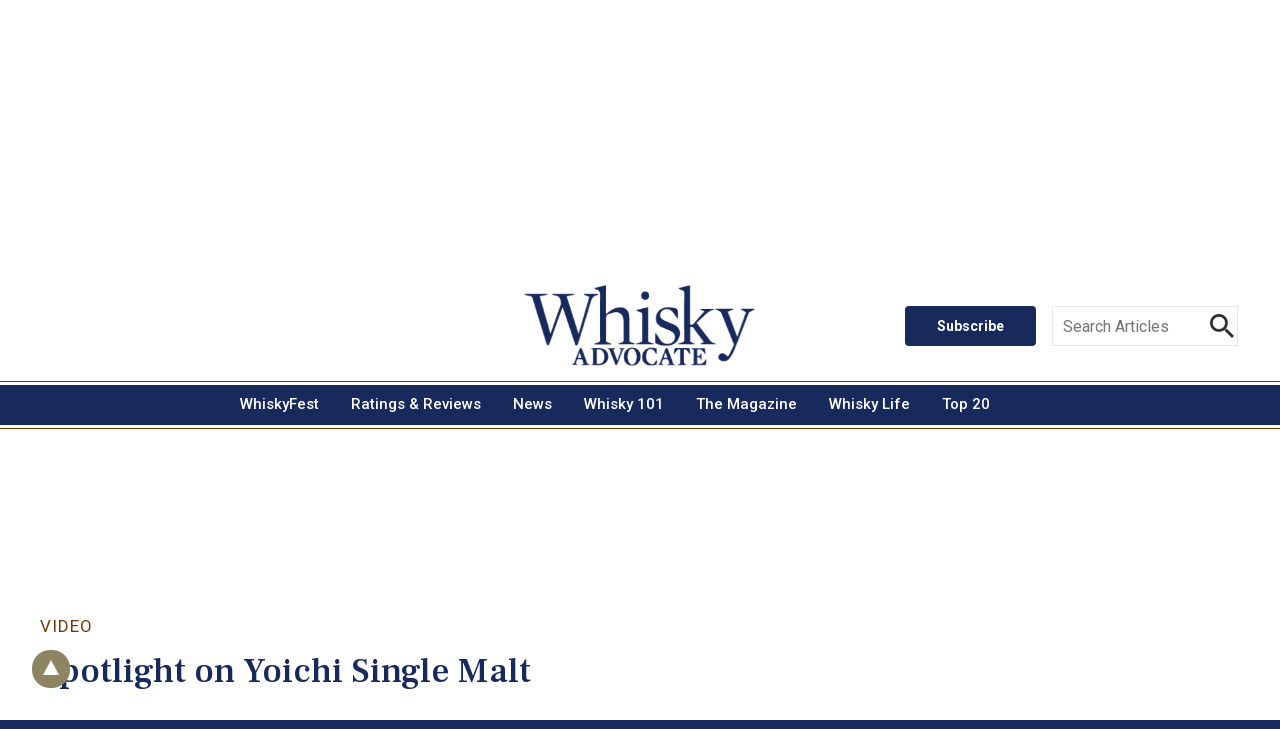

--- FILE ---
content_type: text/html; charset=UTF-8
request_url: https://fastly.whiskyadvocate.com/spotlight-on-yoichi-single-malt/
body_size: 23748
content:
									<!doctype html>

<!--[if lt IE 7]><html lang="en-US" class="no-js lt-ie9 lt-ie8 lt-ie7"><![endif]-->
<!--[if (IE 7)&!(IEMobile)]><html lang="en-US" class="no-js lt-ie9 lt-ie8"><![endif]-->
<!--[if (IE 8)&!(IEMobile)]><html lang="en-US" class="no-js lt-ie9"><![endif]-->
<!--[if gt IE 8]><!--> <html lang="en-US" class="no-js"><!--<![endif]-->

<head>
	<meta charset="utf-8">

		<meta http-equiv="X-UA-Compatible" content="IE=edge">

	<title>Whisky Advocate Spotlight on Yoichi Single Malt</title>
	<meta property="og:title" content="Spotlight on Yoichi Single Malt">
	<meta property="og:description" content="Yoichi Single Malt from the Yoichi distillery on Hokkaido was Whisky Advocate's 2016 Japanese Whisky of the Year. ">
	<meta property="og:image" content="https://mscwordpresscontent.s3.amazonaws.com/wa/wp-content/uploads/2017/05/WAWhiskySpotlightYoichi_1600x900.jpg">


		<meta name="HandheldFriendly" content="True">
	<meta name="MobileOptimized" content="320">
	<meta name="viewport" user-scalable="yes" content="width=device-width, initial-scale=1">

	<link rel="shortcut icon" role="img" href="https://fastly.whiskyadvocate.com/wp-content/themes/whiskeyadvocate/library/images/favicon.ico" type="image/x-icon" />
	<link rel="apple-touch-icon" role="img" href="https://fastly.whiskyadvocate.com/wp-content/themes/whiskeyadvocate/library/images/apple-touch-icon.png" />
	<link rel="apple-touch-icon" role="img" sizes="57x57" href="https://fastly.whiskyadvocate.com/wp-content/themes/whiskeyadvocate/library/images/apple-touch-icon-57x57.png" />
	<link rel="apple-touch-icon" role="img" sizes="72x72" href="https://fastly.whiskyadvocate.com/wp-content/themes/whiskeyadvocate/library/images/apple-touch-icon-72x72.png" />
	<link rel="apple-touch-icon" role="img" sizes="76x76" href="https://fastly.whiskyadvocate.com/wp-content/themes/whiskeyadvocate/library/images/apple-touch-icon-76x76.png" />
	<link rel="apple-touch-icon" role="img" sizes="114x114" href="https://fastly.whiskyadvocate.com/wp-content/themes/whiskeyadvocate/library/images/apple-touch-icon-114x114.png" />
	<link rel="apple-touch-icon" role="img" sizes="120x120" href="https://fastly.whiskyadvocate.com/wp-content/themes/whiskeyadvocate/library/images/apple-touch-icon-120x120.png" />
	<link rel="apple-touch-icon" role="img" sizes="144x144" href="https://fastly.whiskyadvocate.com/wp-content/themes/whiskeyadvocate/library/images/apple-touch-icon-144x144.png" />
	<link rel="apple-touch-icon" role="img" sizes="152x152" href="https://fastly.whiskyadvocate.com/wp-content/themes/whiskeyadvocate/library/images/apple-touch-icon-152x152.png" />
	<link rel="apple-touch-icon" role="img" sizes="180x180" href="https://fastly.whiskyadvocate.com/wp-content/themes/whiskeyadvocate/library/images/apple-touch-icon-180x180.png" />
	<link rel="icon" href="https://fastly.whiskyadvocate.com/wp-content/themes/whiskeyadvocate/library/images/favicon.png">
	<!--[if IE]>
	<link rel="shortcut icon" role="img" href="https://fastly.whiskyadvocate.com/wp-content/themes/whiskeyadvocate/favicon.ico">
	<![endif]-->
			<meta name="msapplication-TileColor" role="img" content="#182a5c">
	<meta name="msapplication-TileImage" role="img" content="https://fastly.whiskyadvocate.com/wp-content/themes/whiskeyadvocate/library/images/win8-tile-icon.png">
	<meta name="theme-color" content="#121212">

	<link rel="pingback" href="https://fastly.whiskyadvocate.com/xmlrpc.php">

		<meta name='robots' content='noindex, nofollow' />
<link rel='dns-prefetch' href='//fastly.whiskyadvocate.com' />
<link rel='dns-prefetch' href='//ajax.googleapis.com' />
<link rel='dns-prefetch' href='//fonts.googleapis.com' />
<link rel='dns-prefetch' href='//players.brightcove.net' />
<link rel='dns-prefetch' href='//use.fontawesome.com' />
<link rel='dns-prefetch' href='//s.w.org' />
<link rel="alternate" type="application/rss+xml" title="Whisky Advocate &raquo; Feed" href="https://fastly.whiskyadvocate.com/feed/" />
<link rel="alternate" type="application/rss+xml" title="Whisky Advocate &raquo; Comments Feed" href="https://fastly.whiskyadvocate.com/comments/feed/" />
<link rel="alternate" type="application/rss+xml" title="Whisky Advocate &raquo; Spotlight on Yoichi Single Malt Comments Feed" href="https://fastly.whiskyadvocate.com/spotlight-on-yoichi-single-malt/feed/" />
<script type="text/javascript">
window._wpemojiSettings = {"baseUrl":"https:\/\/s.w.org\/images\/core\/emoji\/14.0.0\/72x72\/","ext":".png","svgUrl":"https:\/\/s.w.org\/images\/core\/emoji\/14.0.0\/svg\/","svgExt":".svg","source":{"concatemoji":"https:\/\/fastly.whiskyadvocate.com\/wp-includes\/js\/wp-emoji-release.min.js"}};
/*! This file is auto-generated */
!function(e,a,t){var n,r,o,i=a.createElement("canvas"),p=i.getContext&&i.getContext("2d");function s(e,t){var a=String.fromCharCode,e=(p.clearRect(0,0,i.width,i.height),p.fillText(a.apply(this,e),0,0),i.toDataURL());return p.clearRect(0,0,i.width,i.height),p.fillText(a.apply(this,t),0,0),e===i.toDataURL()}function c(e){var t=a.createElement("script");t.src=e,t.defer=t.type="text/javascript",a.getElementsByTagName("head")[0].appendChild(t)}for(o=Array("flag","emoji"),t.supports={everything:!0,everythingExceptFlag:!0},r=0;r<o.length;r++)t.supports[o[r]]=function(e){if(!p||!p.fillText)return!1;switch(p.textBaseline="top",p.font="600 32px Arial",e){case"flag":return s([127987,65039,8205,9895,65039],[127987,65039,8203,9895,65039])?!1:!s([55356,56826,55356,56819],[55356,56826,8203,55356,56819])&&!s([55356,57332,56128,56423,56128,56418,56128,56421,56128,56430,56128,56423,56128,56447],[55356,57332,8203,56128,56423,8203,56128,56418,8203,56128,56421,8203,56128,56430,8203,56128,56423,8203,56128,56447]);case"emoji":return!s([129777,127995,8205,129778,127999],[129777,127995,8203,129778,127999])}return!1}(o[r]),t.supports.everything=t.supports.everything&&t.supports[o[r]],"flag"!==o[r]&&(t.supports.everythingExceptFlag=t.supports.everythingExceptFlag&&t.supports[o[r]]);t.supports.everythingExceptFlag=t.supports.everythingExceptFlag&&!t.supports.flag,t.DOMReady=!1,t.readyCallback=function(){t.DOMReady=!0},t.supports.everything||(n=function(){t.readyCallback()},a.addEventListener?(a.addEventListener("DOMContentLoaded",n,!1),e.addEventListener("load",n,!1)):(e.attachEvent("onload",n),a.attachEvent("onreadystatechange",function(){"complete"===a.readyState&&t.readyCallback()})),(e=t.source||{}).concatemoji?c(e.concatemoji):e.wpemoji&&e.twemoji&&(c(e.twemoji),c(e.wpemoji)))}(window,document,window._wpemojiSettings);
</script>
<style type="text/css">
img.wp-smiley,
img.emoji {
	display: inline !important;
	border: none !important;
	box-shadow: none !important;
	height: 1em !important;
	width: 1em !important;
	margin: 0 0.07em !important;
	vertical-align: -0.1em !important;
	background: none !important;
	padding: 0 !important;
}
</style>
	<link rel='stylesheet' id='wp-block-library-css'  href='https://fastly.whiskyadvocate.com/wp-includes/css/dist/block-library/style.min.css' type='text/css' media='all' />
<style id='global-styles-inline-css' type='text/css'>
body{--wp--preset--color--black: #000000;--wp--preset--color--cyan-bluish-gray: #abb8c3;--wp--preset--color--white: #ffffff;--wp--preset--color--pale-pink: #f78da7;--wp--preset--color--vivid-red: #cf2e2e;--wp--preset--color--luminous-vivid-orange: #ff6900;--wp--preset--color--luminous-vivid-amber: #fcb900;--wp--preset--color--light-green-cyan: #7bdcb5;--wp--preset--color--vivid-green-cyan: #00d084;--wp--preset--color--pale-cyan-blue: #8ed1fc;--wp--preset--color--vivid-cyan-blue: #0693e3;--wp--preset--color--vivid-purple: #9b51e0;--wp--preset--gradient--vivid-cyan-blue-to-vivid-purple: linear-gradient(135deg,rgba(6,147,227,1) 0%,rgb(155,81,224) 100%);--wp--preset--gradient--light-green-cyan-to-vivid-green-cyan: linear-gradient(135deg,rgb(122,220,180) 0%,rgb(0,208,130) 100%);--wp--preset--gradient--luminous-vivid-amber-to-luminous-vivid-orange: linear-gradient(135deg,rgba(252,185,0,1) 0%,rgba(255,105,0,1) 100%);--wp--preset--gradient--luminous-vivid-orange-to-vivid-red: linear-gradient(135deg,rgba(255,105,0,1) 0%,rgb(207,46,46) 100%);--wp--preset--gradient--very-light-gray-to-cyan-bluish-gray: linear-gradient(135deg,rgb(238,238,238) 0%,rgb(169,184,195) 100%);--wp--preset--gradient--cool-to-warm-spectrum: linear-gradient(135deg,rgb(74,234,220) 0%,rgb(151,120,209) 20%,rgb(207,42,186) 40%,rgb(238,44,130) 60%,rgb(251,105,98) 80%,rgb(254,248,76) 100%);--wp--preset--gradient--blush-light-purple: linear-gradient(135deg,rgb(255,206,236) 0%,rgb(152,150,240) 100%);--wp--preset--gradient--blush-bordeaux: linear-gradient(135deg,rgb(254,205,165) 0%,rgb(254,45,45) 50%,rgb(107,0,62) 100%);--wp--preset--gradient--luminous-dusk: linear-gradient(135deg,rgb(255,203,112) 0%,rgb(199,81,192) 50%,rgb(65,88,208) 100%);--wp--preset--gradient--pale-ocean: linear-gradient(135deg,rgb(255,245,203) 0%,rgb(182,227,212) 50%,rgb(51,167,181) 100%);--wp--preset--gradient--electric-grass: linear-gradient(135deg,rgb(202,248,128) 0%,rgb(113,206,126) 100%);--wp--preset--gradient--midnight: linear-gradient(135deg,rgb(2,3,129) 0%,rgb(40,116,252) 100%);--wp--preset--duotone--dark-grayscale: url('#wp-duotone-dark-grayscale');--wp--preset--duotone--grayscale: url('#wp-duotone-grayscale');--wp--preset--duotone--purple-yellow: url('#wp-duotone-purple-yellow');--wp--preset--duotone--blue-red: url('#wp-duotone-blue-red');--wp--preset--duotone--midnight: url('#wp-duotone-midnight');--wp--preset--duotone--magenta-yellow: url('#wp-duotone-magenta-yellow');--wp--preset--duotone--purple-green: url('#wp-duotone-purple-green');--wp--preset--duotone--blue-orange: url('#wp-duotone-blue-orange');--wp--preset--font-size--small: 13px;--wp--preset--font-size--medium: 20px;--wp--preset--font-size--large: 36px;--wp--preset--font-size--x-large: 42px;}.has-black-color{color: var(--wp--preset--color--black) !important;}.has-cyan-bluish-gray-color{color: var(--wp--preset--color--cyan-bluish-gray) !important;}.has-white-color{color: var(--wp--preset--color--white) !important;}.has-pale-pink-color{color: var(--wp--preset--color--pale-pink) !important;}.has-vivid-red-color{color: var(--wp--preset--color--vivid-red) !important;}.has-luminous-vivid-orange-color{color: var(--wp--preset--color--luminous-vivid-orange) !important;}.has-luminous-vivid-amber-color{color: var(--wp--preset--color--luminous-vivid-amber) !important;}.has-light-green-cyan-color{color: var(--wp--preset--color--light-green-cyan) !important;}.has-vivid-green-cyan-color{color: var(--wp--preset--color--vivid-green-cyan) !important;}.has-pale-cyan-blue-color{color: var(--wp--preset--color--pale-cyan-blue) !important;}.has-vivid-cyan-blue-color{color: var(--wp--preset--color--vivid-cyan-blue) !important;}.has-vivid-purple-color{color: var(--wp--preset--color--vivid-purple) !important;}.has-black-background-color{background-color: var(--wp--preset--color--black) !important;}.has-cyan-bluish-gray-background-color{background-color: var(--wp--preset--color--cyan-bluish-gray) !important;}.has-white-background-color{background-color: var(--wp--preset--color--white) !important;}.has-pale-pink-background-color{background-color: var(--wp--preset--color--pale-pink) !important;}.has-vivid-red-background-color{background-color: var(--wp--preset--color--vivid-red) !important;}.has-luminous-vivid-orange-background-color{background-color: var(--wp--preset--color--luminous-vivid-orange) !important;}.has-luminous-vivid-amber-background-color{background-color: var(--wp--preset--color--luminous-vivid-amber) !important;}.has-light-green-cyan-background-color{background-color: var(--wp--preset--color--light-green-cyan) !important;}.has-vivid-green-cyan-background-color{background-color: var(--wp--preset--color--vivid-green-cyan) !important;}.has-pale-cyan-blue-background-color{background-color: var(--wp--preset--color--pale-cyan-blue) !important;}.has-vivid-cyan-blue-background-color{background-color: var(--wp--preset--color--vivid-cyan-blue) !important;}.has-vivid-purple-background-color{background-color: var(--wp--preset--color--vivid-purple) !important;}.has-black-border-color{border-color: var(--wp--preset--color--black) !important;}.has-cyan-bluish-gray-border-color{border-color: var(--wp--preset--color--cyan-bluish-gray) !important;}.has-white-border-color{border-color: var(--wp--preset--color--white) !important;}.has-pale-pink-border-color{border-color: var(--wp--preset--color--pale-pink) !important;}.has-vivid-red-border-color{border-color: var(--wp--preset--color--vivid-red) !important;}.has-luminous-vivid-orange-border-color{border-color: var(--wp--preset--color--luminous-vivid-orange) !important;}.has-luminous-vivid-amber-border-color{border-color: var(--wp--preset--color--luminous-vivid-amber) !important;}.has-light-green-cyan-border-color{border-color: var(--wp--preset--color--light-green-cyan) !important;}.has-vivid-green-cyan-border-color{border-color: var(--wp--preset--color--vivid-green-cyan) !important;}.has-pale-cyan-blue-border-color{border-color: var(--wp--preset--color--pale-cyan-blue) !important;}.has-vivid-cyan-blue-border-color{border-color: var(--wp--preset--color--vivid-cyan-blue) !important;}.has-vivid-purple-border-color{border-color: var(--wp--preset--color--vivid-purple) !important;}.has-vivid-cyan-blue-to-vivid-purple-gradient-background{background: var(--wp--preset--gradient--vivid-cyan-blue-to-vivid-purple) !important;}.has-light-green-cyan-to-vivid-green-cyan-gradient-background{background: var(--wp--preset--gradient--light-green-cyan-to-vivid-green-cyan) !important;}.has-luminous-vivid-amber-to-luminous-vivid-orange-gradient-background{background: var(--wp--preset--gradient--luminous-vivid-amber-to-luminous-vivid-orange) !important;}.has-luminous-vivid-orange-to-vivid-red-gradient-background{background: var(--wp--preset--gradient--luminous-vivid-orange-to-vivid-red) !important;}.has-very-light-gray-to-cyan-bluish-gray-gradient-background{background: var(--wp--preset--gradient--very-light-gray-to-cyan-bluish-gray) !important;}.has-cool-to-warm-spectrum-gradient-background{background: var(--wp--preset--gradient--cool-to-warm-spectrum) !important;}.has-blush-light-purple-gradient-background{background: var(--wp--preset--gradient--blush-light-purple) !important;}.has-blush-bordeaux-gradient-background{background: var(--wp--preset--gradient--blush-bordeaux) !important;}.has-luminous-dusk-gradient-background{background: var(--wp--preset--gradient--luminous-dusk) !important;}.has-pale-ocean-gradient-background{background: var(--wp--preset--gradient--pale-ocean) !important;}.has-electric-grass-gradient-background{background: var(--wp--preset--gradient--electric-grass) !important;}.has-midnight-gradient-background{background: var(--wp--preset--gradient--midnight) !important;}.has-small-font-size{font-size: var(--wp--preset--font-size--small) !important;}.has-medium-font-size{font-size: var(--wp--preset--font-size--medium) !important;}.has-large-font-size{font-size: var(--wp--preset--font-size--large) !important;}.has-x-large-font-size{font-size: var(--wp--preset--font-size--x-large) !important;}
</style>
<link rel='stylesheet' id='select2-css'  href='https://fastly.whiskyadvocate.com/wp-content/plugins/geodirectory/assets/css/select2/select2.css' type='text/css' media='all' />
<link rel='stylesheet' id='geodir-core-css'  href='https://fastly.whiskyadvocate.com/wp-content/plugins/geodirectory/assets/css/gd_core_frontend.css' type='text/css' media='all' />
<link rel='stylesheet' id='leaflet-css'  href='https://fastly.whiskyadvocate.com/wp-content/plugins/geodirectory/assets/leaflet/leaflet.css' type='text/css' media='all' />
<link rel='stylesheet' id='leaflet-routing-machine-css'  href='https://fastly.whiskyadvocate.com/wp-content/plugins/geodirectory/assets/leaflet/routing/leaflet-routing-machine.css' type='text/css' media='all' />
<link rel='stylesheet' id='name-directory-style-css'  href='https://fastly.whiskyadvocate.com/wp-content/plugins/name-directory/name_directory.css' type='text/css' media='all' />
<link rel='stylesheet' id='wp-glossary-css-css'  href='https://fastly.whiskyadvocate.com/wp-content/plugins/wp-glossary/css/wp-glossary.css' type='text/css' media='all' />
<link rel='stylesheet' id='wp-glossary-qtip-css-css'  href='https://fastly.whiskyadvocate.com/wp-content/plugins/wp-glossary/ext/jquery.qtip.css' type='text/css' media='all' />
<link rel='stylesheet' id='wordpress-popular-posts-css-css'  href='https://fastly.whiskyadvocate.com/wp-content/plugins/wordpress-popular-posts/assets/css/wpp.css' type='text/css' media='all' />
<link rel='stylesheet' id='googleFonts-css'  href='//fonts.googleapis.com/css?family=Roboto%3A400%2C400i%2C500%2C700%2C700i%2C800%7CDomine%3A700%7CFrank+Ruhl+Libre%3A400%2C700Playfair+Display' type='text/css' media='all' />
<link rel='stylesheet' id='brightcove-pip-css-css'  href='https://players.brightcove.net/videojs-pip/1/videojs-pip.css' type='text/css' media='all' />
<link rel='stylesheet' id='brightcove-playlist-css'  href='https://fastly.whiskyadvocate.com/wp-content/plugins/brightcove-video-connect/assets/css/brightcove_playlist.min.css' type='text/css' media='all' />
<link rel='stylesheet' id='bones-stylesheet-css'  href='https://fastly.whiskyadvocate.com/wp-content/themes/whiskeyadvocate/library/css/style.css' type='text/css' media='all' />
<!--[if lt IE 9]>
<link rel='stylesheet' id='bones-ie-only-css'  href='https://fastly.whiskyadvocate.com/wp-content/themes/whiskeyadvocate/library/css/ie.css' type='text/css' media='all' />
<![endif]-->
<link rel='stylesheet' id='font-awesome-css'  href='https://use.fontawesome.com/releases/v7.1.0/css/all.css?wpfas=true' type='text/css' media='all' />
<script type='text/javascript' src='https://ajax.googleapis.com/ajax/libs/jquery/3.5.1/jquery.min.js' id='jquery-js'></script>
<script type='text/javascript' src='https://fastly.whiskyadvocate.com/wp-content/plugins/geodirectory/assets/js/select2/select2.full.min.js' id='select2-js'></script>
<script type='text/javascript' src='https://fastly.whiskyadvocate.com/wp-content/plugins/geodirectory/vendor/ayecode/wp-ayecode-ui/assets/js/bootstrap.bundle.min.js' id='bootstrap-js-bundle-js'></script>
<script type='text/javascript' id='bootstrap-js-bundle-js-after'>
function aui_init_greedy_nav(){jQuery('nav.greedy').each(function(i,obj){if(jQuery(this).hasClass("being-greedy")){return true}jQuery(this).addClass('navbar-expand');var $vlinks='';var $dDownClass='';if(jQuery(this).find('.navbar-nav').length){if(jQuery(this).find('.navbar-nav').hasClass("being-greedy")){return true}$vlinks=jQuery(this).find('.navbar-nav').addClass("being-greedy w-100").removeClass('overflow-hidden')}else if(jQuery(this).find('.nav').length){if(jQuery(this).find('.nav').hasClass("being-greedy")){return true}$vlinks=jQuery(this).find('.nav').addClass("being-greedy w-100").removeClass('overflow-hidden');$dDownClass=' mt-2 '}else{return false}jQuery($vlinks).append('<li class="nav-item list-unstyled ml-auto greedy-btn d-none dropdown ">'+'<a href="javascript:void(0)" data-toggle="dropdown" class="nav-link"><i class="fas fa-ellipsis-h"></i> <span class="greedy-count badge badge-dark badge-pill"></span></a>'+'<ul class="greedy-links dropdown-menu  dropdown-menu-right '+$dDownClass+'"></ul>'+'</li>');var $hlinks=jQuery(this).find('.greedy-links');var $btn=jQuery(this).find('.greedy-btn');var numOfItems=0;var totalSpace=0;var closingTime=1000;var breakWidths=[];$vlinks.children().outerWidth(function(i,w){totalSpace+=w;numOfItems+=1;breakWidths.push(totalSpace)});var availableSpace,numOfVisibleItems,requiredSpace,buttonSpace,timer;function check(){buttonSpace=$btn.width();availableSpace=$vlinks.width()-10;numOfVisibleItems=$vlinks.children().length;requiredSpace=breakWidths[numOfVisibleItems-1];if(numOfVisibleItems>1&&requiredSpace>availableSpace){$vlinks.children().last().prev().prependTo($hlinks);numOfVisibleItems-=1;check()}else if(availableSpace>breakWidths[numOfVisibleItems]){$hlinks.children().first().insertBefore($btn);numOfVisibleItems+=1;check()}jQuery($btn).find(".greedy-count").html(numOfItems-numOfVisibleItems);if(numOfVisibleItems===numOfItems){$btn.addClass('d-none')}else $btn.removeClass('d-none')}jQuery(window).on("resize",function(){check()});check()})}function aui_select2_locale(){var aui_select2_params={"i18n_select_state_text":"Select an option\u2026","i18n_no_matches":"No matches found","i18n_ajax_error":"Loading failed","i18n_input_too_short_1":"Please enter 1 or more characters","i18n_input_too_short_n":"Please enter %item% or more characters","i18n_input_too_long_1":"Please delete 1 character","i18n_input_too_long_n":"Please delete %item% characters","i18n_selection_too_long_1":"You can only select 1 item","i18n_selection_too_long_n":"You can only select %item% items","i18n_load_more":"Loading more results\u2026","i18n_searching":"Searching\u2026"};return{language:{errorLoading:function(){return aui_select2_params.i18n_searching},inputTooLong:function(args){var overChars=args.input.length-args.maximum;if(1===overChars){return aui_select2_params.i18n_input_too_long_1}return aui_select2_params.i18n_input_too_long_n.replace('%item%',overChars)},inputTooShort:function(args){var remainingChars=args.minimum-args.input.length;if(1===remainingChars){return aui_select2_params.i18n_input_too_short_1}return aui_select2_params.i18n_input_too_short_n.replace('%item%',remainingChars)},loadingMore:function(){return aui_select2_params.i18n_load_more},maximumSelected:function(args){if(args.maximum===1){return aui_select2_params.i18n_selection_too_long_1}return aui_select2_params.i18n_selection_too_long_n.replace('%item%',args.maximum)},noResults:function(){return aui_select2_params.i18n_no_matches},searching:function(){return aui_select2_params.i18n_searching}}}}function aui_init_select2(){var select2_args=jQuery.extend({},aui_select2_locale());jQuery("select.aui-select2").each(function(){if(!jQuery(this).hasClass("select2-hidden-accessible")){jQuery(this).select2(select2_args)}})}function aui_time_ago(selector){var aui_timeago_params={"prefix_ago":"","suffix_ago":" ago","prefix_after":"after ","suffix_after":"","seconds":"less than a minute","minute":"about a minute","minutes":"%d minutes","hour":"about an hour","hours":"about %d hours","day":"a day","days":"%d days","month":"about a month","months":"%d months","year":"about a year","years":"%d years"};var templates={prefix:aui_timeago_params.prefix_ago,suffix:aui_timeago_params.suffix_ago,seconds:aui_timeago_params.seconds,minute:aui_timeago_params.minute,minutes:aui_timeago_params.minutes,hour:aui_timeago_params.hour,hours:aui_timeago_params.hours,day:aui_timeago_params.day,days:aui_timeago_params.days,month:aui_timeago_params.month,months:aui_timeago_params.months,year:aui_timeago_params.year,years:aui_timeago_params.years};var template=function(t,n){return templates[t]&&templates[t].replace(/%d/i,Math.abs(Math.round(n)))};var timer=function(time){if(!time)return;time=time.replace(/\.\d+/,"");time=time.replace(/-/,"/").replace(/-/,"/");time=time.replace(/T/," ").replace(/Z/," UTC");time=time.replace(/([\+\-]\d\d)\:?(\d\d)/," $1$2");time=new Date(time*1000||time);var now=new Date();var seconds=((now.getTime()-time)*.001)>>0;var minutes=seconds/60;var hours=minutes/60;var days=hours/24;var years=days/365;return templates.prefix+(seconds<45&&template('seconds',seconds)||seconds<90&&template('minute',1)||minutes<45&&template('minutes',minutes)||minutes<90&&template('hour',1)||hours<24&&template('hours',hours)||hours<42&&template('day',1)||days<30&&template('days',days)||days<45&&template('month',1)||days<365&&template('months',days/30)||years<1.5&&template('year',1)||template('years',years))+templates.suffix};var elements=document.getElementsByClassName(selector);if(selector&&elements&&elements.length){for(var i in elements){var $el=elements[i];if(typeof $el==='object'){$el.innerHTML='<i class="far fa-clock"></i> '+timer($el.getAttribute('title')||$el.getAttribute('datetime'))}}}setTimeout(function(){aui_time_ago(selector)},60000)}function aui_init_tooltips(){jQuery('[data-toggle="tooltip"]').tooltip();jQuery('[data-toggle="popover"]').popover();jQuery('[data-toggle="popover-html"]').popover({html:true});jQuery('[data-toggle="popover"],[data-toggle="popover-html"]').on('inserted.bs.popover',function(){jQuery('body > .popover').wrapAll("<div class='bsui' />")})}$aui_doing_init_flatpickr=false;function aui_init_flatpickr(){if(typeof jQuery.fn.flatpickr==="function"&&!$aui_doing_init_flatpickr){$aui_doing_init_flatpickr=true;try{flatpickr.localize({weekdays:{shorthand:['Sun','Mon','Tue','Wed','Thu','Fri','Sat'],longhand:['Sun','Mon','Tue','Wed','Thu','Fri','Sat'],},months:{shorthand:['Jan','Feb','Mar','Apr','May','Jun','Jul','Aug','Sep','Oct','Nov','Dec'],longhand:['January','February','March','April','May','June','July','August','September','October','November','December'],},daysInMonth:[31,28,31,30,31,30,31,31,30,31,30,31],firstDayOfWeek:1,ordinal:function(nth){var s=nth%100;if(s>3&&s<21)return"th";switch(s%10){case 1:return"st";case 2:return"nd";case 3:return"rd";default:return"th"}},rangeSeparator:' to ',weekAbbreviation:'Wk',scrollTitle:'Scroll to increment',toggleTitle:'Click to toggle',amPM:['AM','PM'],yearAriaLabel:'Year',hourAriaLabel:'Hour',minuteAriaLabel:'Minute',time_24hr:false})}catch(err){console.log(err.message)}jQuery('input[data-aui-init="flatpickr"]:not(.flatpickr-input)').flatpickr()}$aui_doing_init_flatpickr=false}$aui_doing_init_iconpicker=false;function aui_init_iconpicker(){if(typeof jQuery.fn.iconpicker==="function"&&!$aui_doing_init_iconpicker){$aui_doing_init_iconpicker=true;jQuery('input[data-aui-init="iconpicker"]:not(.iconpicker-input)').iconpicker()}$aui_doing_init_iconpicker=false}function aui_modal_iframe($title,$url,$footer,$dismissible,$class,$dialog_class,$body_class,responsive){if(!$body_class){$body_class='p-0'}var wClass='text-center position-absolute w-100 text-dark overlay overlay-white p-0 m-0 d-none d-flex justify-content-center align-items-center';var $body="",sClass="w-100 p-0 m-0";if(responsive){$body+='<div class="embed-responsive embed-responsive-16by9">';wClass+=' h-100';sClass+=' embed-responsive-item'}else{wClass+=' vh-100';sClass+=' vh-100'}$body+='<div class="ac-preview-loading '+wClass+'" style="left:0;top:0"><div class="spinner-border" role="status"></div></div>';$body+='<iframe id="embedModal-iframe" class="'+sClass+'" src="" width="100%" height="100%" frameborder="0" allowtransparency="true"></iframe>';if(responsive){$body+='</div>'}$m=aui_modal($title,$body,$footer,$dismissible,$class,$dialog_class,$body_class);jQuery($m).on('shown.bs.modal',function(e){iFrame=jQuery('#embedModal-iframe');jQuery('.ac-preview-loading').addClass('d-flex');iFrame.attr({src:$url});iFrame.load(function(){jQuery('.ac-preview-loading').removeClass('d-flex')})});return $m}function aui_modal($title,$body,$footer,$dismissible,$class,$dialog_class,$body_class){if(!$class){$class=''}if(!$dialog_class){$dialog_class=''}if(!$body){$body='<div class="text-center"><div class="spinner-border" role="status"></div></div>'}jQuery('.aui-modal').modal('hide').modal('dispose').remove();jQuery('.modal-backdrop').remove();var $modal='';$modal+='<div class="modal aui-modal fade shadow bsui '+$class+'" tabindex="-1">'+'<div class="modal-dialog modal-dialog-centered '+$dialog_class+'">'+'<div class="modal-content border-0 shadow">';if($title){$modal+='<div class="modal-header">'+'<h5 class="modal-title">'+$title+'</h5>';if($dismissible){$modal+='<button type="button" class="close" data-dismiss="modal" aria-label="Close">'+'<span aria-hidden="true">&times;</span>'+'</button>'}$modal+='</div>'}$modal+='<div class="modal-body '+$body_class+'">'+$body+'</div>';if($footer){$modal+='<div class="modal-footer">'+$footer+'</div>'}$modal+='</div>'+'</div>'+'</div>';jQuery('body').append($modal);return jQuery('.aui-modal').modal('hide').modal({})}function aui_conditional_fields(form){jQuery(form).find(".aui-conditional-field").each(function(){var $element_require=jQuery(this).data('element-require');if($element_require){$element_require=$element_require.replace("&#039;","'");$element_require=$element_require.replace("&quot;",'"');if(aui_check_form_condition($element_require,form)){jQuery(this).removeClass('d-none')}else{jQuery(this).addClass('d-none')}}})}function aui_check_form_condition(condition,form){if(form){condition=condition.replace(/\(form\)/g,"('"+form+"')")}return new Function("return "+condition+";")()}jQuery.fn.aui_isOnScreen=function(){var win=jQuery(window);var viewport={top:win.scrollTop(),left:win.scrollLeft()};viewport.right=viewport.left+win.width();viewport.bottom=viewport.top+win.height();var bounds=this.offset();bounds.right=bounds.left+this.outerWidth();bounds.bottom=bounds.top+this.outerHeight();return(!(viewport.right<bounds.left||viewport.left>bounds.right||viewport.bottom<bounds.top||viewport.top>bounds.bottom))};function aui_carousel_maybe_show_multiple_items($carousel){var $items={};var $item_count=0;if(!jQuery($carousel).find('.carousel-inner-original').length){jQuery($carousel).append('<div class="carousel-inner-original d-none">'+jQuery($carousel).find('.carousel-inner').html()+'</div>')}jQuery($carousel).find('.carousel-inner-original .carousel-item').each(function(){$items[$item_count]=jQuery(this).html();$item_count++});if(!$item_count){return}if(jQuery(window).width()<=576){if(jQuery($carousel).find('.carousel-inner').hasClass('aui-multiple-items')&&jQuery($carousel).find('.carousel-inner-original').length){jQuery($carousel).find('.carousel-inner').removeClass('aui-multiple-items').html(jQuery($carousel).find('.carousel-inner-original').html());jQuery($carousel).find(".carousel-indicators li").removeClass("d-none")}}else{var $md_count=jQuery($carousel).data('limit_show');var $new_items='';var $new_items_count=0;var $new_item_count=0;var $closed=true;Object.keys($items).forEach(function(key,index){if(index!=0&&Number.isInteger(index/$md_count)){$new_items+='</div></div>';$closed=true}if(index==0||Number.isInteger(index/$md_count)){$active=index==0?'active':'';$new_items+='<div class="carousel-item '+$active+'"><div class="row m-0">';$closed=false;$new_items_count++;$new_item_count=0}$new_items+='<div class="col pr-1 pl-0">'+$items[index]+'</div>';$new_item_count++});if(!$closed){if($md_count-$new_item_count>0){$placeholder_count=$md_count-$new_item_count;while($placeholder_count>0){$new_items+='<div class="col pr-1 pl-0"></div>';$placeholder_count--}}$new_items+='</div></div>'}jQuery($carousel).find('.carousel-inner').addClass('aui-multiple-items').html($new_items);jQuery($carousel).find('.carousel-item.active img').each(function(){if(real_srcset=jQuery(this).attr("data-srcset")){if(!jQuery(this).attr("srcset"))jQuery(this).attr("srcset",real_srcset)}if(real_src=jQuery(this).attr("data-src")){if(!jQuery(this).attr("srcset"))jQuery(this).attr("src",real_src)}});$hide_count=$new_items_count-1;jQuery($carousel).find(".carousel-indicators li:gt("+$hide_count+")").addClass("d-none")}jQuery(window).trigger("aui_carousel_multiple")}function aui_init_carousel_multiple_items(){jQuery(window).on("resize",function(){jQuery('.carousel-multiple-items').each(function(){aui_carousel_maybe_show_multiple_items(this)})});jQuery('.carousel-multiple-items').each(function(){aui_carousel_maybe_show_multiple_items(this)})}function init_nav_sub_menus(){jQuery('.navbar-multi-sub-menus').each(function(i,obj){if(jQuery(this).hasClass("has-sub-sub-menus")){return true}jQuery(this).addClass('has-sub-sub-menus');jQuery(this).find('.dropdown-menu a.dropdown-toggle').on('click',function(e){var $el=jQuery(this);$el.toggleClass('active-dropdown');var $parent=jQuery(this).offsetParent(".dropdown-menu");if(!jQuery(this).next().hasClass('show')){jQuery(this).parents('.dropdown-menu').first().find('.show').removeClass("show")}var $subMenu=jQuery(this).next(".dropdown-menu");$subMenu.toggleClass('show');jQuery(this).parent("li").toggleClass('show');jQuery(this).parents('li.nav-item.dropdown.show').on('hidden.bs.dropdown',function(e){jQuery('.dropdown-menu .show').removeClass("show");$el.removeClass('active-dropdown')});if(!$parent.parent().hasClass('navbar-nav')){$el.next().addClass('position-relative border-top border-bottom')}return false})})}function aui_lightbox_embed($link,ele){ele.preventDefault();jQuery('.aui-carousel-modal').remove();var $modal='<div class="modal fade aui-carousel-modal bsui" tabindex="-1" role="dialog" aria-labelledby="aui-modal-title" aria-hidden="true"><div class="modal-dialog modal-dialog-centered modal-xl mw-100"><div class="modal-content bg-transparent border-0"><div class="modal-header"><h5 class="modal-title" id="aui-modal-title"></h5></div><div class="modal-body text-center"><i class="fas fa-circle-notch fa-spin fa-3x"></i></div></div></div></div>';jQuery('body').append($modal);jQuery('.aui-carousel-modal').modal({});jQuery('.aui-carousel-modal').on('hidden.bs.modal',function(e){jQuery("iframe").attr('src','')});$container=jQuery($link).closest('.aui-gallery');$clicked_href=jQuery($link).attr('href');$images=[];$container.find('.aui-lightbox-image').each(function(){var a=this;var href=jQuery(a).attr('href');if(href){$images.push(href)}});if($images.length){var $carousel='<div id="aui-embed-slider-modal" class="carousel slide" >';if($images.length>1){$i=0;$carousel+='<ol class="carousel-indicators position-fixed">';$container.find('.aui-lightbox-image').each(function(){$active=$clicked_href==jQuery(this).attr('href')?'active':'';$carousel+='<li data-target="#aui-embed-slider-modal" data-slide-to="'+$i+'" class="'+$active+'"></li>';$i++});$carousel+='</ol>'}$i=0;$carousel+='<div class="carousel-inner">';$container.find('.aui-lightbox-image').each(function(){var a=this;$active=$clicked_href==jQuery(this).attr('href')?'active':'';$carousel+='<div class="carousel-item '+$active+'"><div>';var css_height=window.innerWidth>window.innerHeight?'90vh':'auto';var img=jQuery(a).find('img').clone().removeClass().addClass('mx-auto d-block w-auto mw-100 rounded').css('max-height',css_height).get(0).outerHTML;$carousel+=img;if(jQuery(a).parent().find('.carousel-caption').length){$carousel+=jQuery(a).parent().find('.carousel-caption').clone().removeClass('sr-only').get(0).outerHTML}else if(jQuery(a).parent().find('.figure-caption').length){$carousel+=jQuery(a).parent().find('.figure-caption').clone().removeClass('sr-only').addClass('carousel-caption').get(0).outerHTML}$carousel+='</div></div>';$i++});$container.find('.aui-lightbox-iframe').each(function(){var a=this;$active=$clicked_href==jQuery(this).attr('href')?'active':'';$carousel+='<div class="carousel-item '+$active+'"><div class="modal-xl mx-auto embed-responsive embed-responsive-16by9">';var css_height=window.innerWidth>window.innerHeight?'95vh':'auto';var url=jQuery(a).attr('href');var iframe='<iframe class="embed-responsive-item" style="height:'+css_height+'" src="'+url+'?rel=0&amp;showinfo=0&amp;modestbranding=1&amp;autoplay=1" id="video" allow="autoplay"></iframe>';var img=iframe;$carousel+=img;$carousel+='</div></div>';$i++});$carousel+='</div>';if($images.length>1){$carousel+='<a class="carousel-control-prev" href="#aui-embed-slider-modal" role="button" data-slide="prev">';$carousel+='<span class="carousel-control-prev-icon" aria-hidden="true"></span>';$carousel+=' <a class="carousel-control-next" href="#aui-embed-slider-modal" role="button" data-slide="next">';$carousel+='<span class="carousel-control-next-icon" aria-hidden="true"></span>';$carousel+='</a>'}$carousel+='</div>';var $close='<button type="button" class="close text-white text-right position-fixed" style="font-size: 2.5em;right: 20px;top: 10px; z-index: 1055;" data-dismiss="modal" aria-label="Close"><span aria-hidden="true">&times;</span></button>';jQuery('.aui-carousel-modal .modal-content').html($carousel).prepend($close)}}function aui_init_lightbox_embed(){jQuery('.aui-lightbox-image, .aui-lightbox-iframe').off('click').on("click",function(ele){aui_lightbox_embed(this,ele)})}function aui_init_modal_iframe(){jQuery('.aui-has-embed, [data-aui-embed="iframe"]').each(function(e){if(!jQuery(this).hasClass('aui-modal-iframed')&&jQuery(this).data('embed-url')){jQuery(this).addClass('aui-modal-iframed');jQuery(this).on("click",function(e1){aui_modal_iframe('',jQuery(this).data('embed-url'),'',true,'','modal-lg','aui-modal-iframe p-0',true);return false})}})}$aui_doing_toast=false;function aui_toast($id,$type,$title,$title_small,$body,$time,$can_close){if($aui_doing_toast){setTimeout(function(){aui_toast($id,$type,$title,$title_small,$body,$time,$can_close)},500);return}$aui_doing_toast=true;if($can_close==null){$can_close=false}if($time==''||$time==null){$time=3000}if(document.getElementById($id)){jQuery('#'+$id).toast('show');setTimeout(function(){$aui_doing_toast=false},500);return}var uniqid=Date.now();if($id){uniqid=$id}$op="";$tClass='';$thClass='';$icon="";if($type=='success'){$op="opacity:.92;";$tClass='alert alert-success';$thClass='bg-transparent border-0 alert-success';$icon="<div class='h5 m-0 p-0'><i class='fas fa-check-circle mr-2'></i></div>"}else if($type=='error'||$type=='danger'){$op="opacity:.92;";$tClass='alert alert-danger';$thClass='bg-transparent border-0 alert-danger';$icon="<div class='h5 m-0 p-0'><i class='far fa-times-circle mr-2'></i></div>"}else if($type=='info'){$op="opacity:.92;";$tClass='alert alert-info';$thClass='bg-transparent border-0 alert-info';$icon="<div class='h5 m-0 p-0'><i class='fas fa-info-circle mr-2'></i></div>"}else if($type=='warning'){$op="opacity:.92;";$tClass='alert alert-warning';$thClass='bg-transparent border-0 alert-warning';$icon="<div class='h5 m-0 p-0'><i class='fas fa-exclamation-triangle mr-2'></i></div>"}if(!document.getElementById("aui-toasts")){jQuery('body').append('<div class="bsui" id="aui-toasts"><div class="position-fixed aui-toast-bottom-right pr-3 mb-1" style="z-index: 500000;right: 0;bottom: 0;'+$op+'"></div></div>')}$toast='<div id="'+uniqid+'" class="toast fade hide shadow hover-shadow '+$tClass+'" style="" role="alert" aria-live="assertive" aria-atomic="true" data-delay="'+$time+'">';if($type||$title||$title_small){$toast+='<div class="toast-header '+$thClass+'">';if($icon){$toast+=$icon}if($title){$toast+='<strong class="mr-auto">'+$title+'</strong>'}if($title_small){$toast+='<small>'+$title_small+'</small>'}if($can_close){$toast+='<button type="button" class="ml-2 mb-1 close" data-dismiss="toast" aria-label="Close"><span aria-hidden="true">×</span></button>'}$toast+='</div>'}if($body){$toast+='<div class="toast-body">'+$body+'</div>'}$toast+='</div>';jQuery('.aui-toast-bottom-right').prepend($toast);jQuery('#'+uniqid).toast('show');setTimeout(function(){$aui_doing_toast=false},500)}function aui_init_counters(){const animNum=(EL)=>{if(EL._isAnimated)return;EL._isAnimated=true;let end=EL.dataset.auiend;let start=EL.dataset.auistart;let duration=EL.dataset.auiduration?EL.dataset.auiduration:2000;let seperator=EL.dataset.auisep?EL.dataset.auisep:'';jQuery(EL).prop('Counter',start).animate({Counter:end},{duration:Math.abs(duration),easing:'swing',step:function(now){const text=seperator?(Math.ceil(now)).toLocaleString('en-US'):Math.ceil(now);const html=seperator?text.split(",").map(n=>`<span class="count">${n}</span>`).join(","):text;if(seperator&&seperator!=','){html.replace(',',seperator)}jQuery(this).html(html)}})};const inViewport=(entries,observer)=>{entries.forEach(entry=>{if(entry.isIntersecting)animNum(entry.target)})};jQuery("[data-auicounter]").each((i,EL)=>{const observer=new IntersectionObserver(inViewport);observer.observe(EL)})}function aui_init(){aui_init_counters();init_nav_sub_menus();aui_init_tooltips();aui_init_select2();aui_init_flatpickr();aui_init_iconpicker();aui_init_greedy_nav();aui_time_ago('timeago');aui_init_carousel_multiple_items();aui_init_lightbox_embed();aui_init_modal_iframe()}jQuery(window).on("load",function(){aui_init()});jQuery(function($){var ua=navigator.userAgent.toLowerCase();var isiOS=ua.match(/(iphone|ipod|ipad)/);if(isiOS){var pS=0;pM=parseFloat($('body').css('marginTop'));$(document).on('show.bs.modal',function(){pS=window.scrollY;$('body').css({marginTop:-pS,overflow:'hidden',position:'fixed',})}).on('hidden.bs.modal',function(){$('body').css({marginTop:pM,overflow:'visible',position:'inherit',});window.scrollTo(0,pS)})}});var aui_confirm=function(message,okButtonText,cancelButtonText,isDelete,large){okButtonText=okButtonText||'Yes';cancelButtonText=cancelButtonText||'Cancel';message=message||'Are you sure?';sizeClass=large?'':'modal-sm';btnClass=isDelete?'btn-danger':'btn-primary';deferred=jQuery.Deferred();var $body="";$body+="<h3 class='h4 py-3 text-center text-dark'>"+message+"</h3>";$body+="<div class='d-flex'>";$body+="<button class='btn btn-outline-secondary w-50 btn-round' data-dismiss='modal'  onclick='deferred.resolve(false);'>"+cancelButtonText+"</button>";$body+="<button class='btn "+btnClass+" ml-2 w-50 btn-round' data-dismiss='modal'  onclick='deferred.resolve(true);'>"+okButtonText+"</button>";$body+="</div>";$modal=aui_modal('',$body,'',false,'',sizeClass);return deferred.promise()};window.onscroll=function(){aui_set_data_scroll()};function aui_set_data_scroll(){document.documentElement.dataset.scroll=window.scrollY}aui_set_data_scroll();
</script>
<script type='application/json' id='wpp-json'>
{"sampling_active":0,"sampling_rate":100,"ajax_url":"https:\/\/fastly.whiskyadvocate.com\/wp-json\/wordpress-popular-posts\/v1\/popular-posts","api_url":"https:\/\/fastly.whiskyadvocate.com\/wp-json\/wordpress-popular-posts","ID":3848,"token":"a21459f461","lang":0,"debug":0}
</script>
<script type='text/javascript' src='https://fastly.whiskyadvocate.com/wp-content/plugins/wordpress-popular-posts/assets/js/wpp.min.js' id='wpp-js-js'></script>
<script type='text/javascript' src='https://fastly.whiskyadvocate.com/wp-content/themes/whiskeyadvocate/library/js/libs/modernizr.custom.min.js' id='bones-modernizr-js'></script>
<script type='text/javascript' src='https://fastly.whiskyadvocate.com/wp-content/themes/whiskeyadvocate/library/js/libs/js.cookie.min.js' id='bones-cookies-js'></script>
<link rel="https://api.w.org/" href="https://fastly.whiskyadvocate.com/wp-json/" /><link rel="alternate" type="application/json" href="https://fastly.whiskyadvocate.com/wp-json/wp/v2/posts/3848" /><link rel="canonical" href="https://fastly.whiskyadvocate.com/spotlight-on-yoichi-single-malt/" />
<link rel='shortlink' href='https://fastly.whiskyadvocate.com/?p=3848' />
<link rel="alternate" type="application/json+oembed" href="https://fastly.whiskyadvocate.com/wp-json/oembed/1.0/embed?url=https%3A%2F%2Ffastly.whiskyadvocate.com%2Fspotlight-on-yoichi-single-malt%2F" />
<link rel="alternate" type="text/xml+oembed" href="https://fastly.whiskyadvocate.com/wp-json/oembed/1.0/embed?url=https%3A%2F%2Ffastly.whiskyadvocate.com%2Fspotlight-on-yoichi-single-malt%2F&#038;format=xml" />
<link rel='stylesheet' id='dashicons-css'  href='https://fastly.whiskyadvocate.com/wp-includes/css/dashicons.min.css' type='text/css' media='all' />
<link rel='stylesheet' id='thickbox-css'  href='https://fastly.whiskyadvocate.com/wp-includes/js/thickbox/thickbox.css' type='text/css' media='all' />
<script type="text/javascript">document.documentElement.className += " js";</script>
            <style id="wpp-loading-animation-styles">@-webkit-keyframes bgslide{from{background-position-x:0}to{background-position-x:-200%}}@keyframes bgslide{from{background-position-x:0}to{background-position-x:-200%}}.wpp-widget-placeholder,.wpp-widget-block-placeholder{margin:0 auto;width:60px;height:3px;background:#dd3737;background:linear-gradient(90deg,#dd3737 0%,#571313 10%,#dd3737 100%);background-size:200% auto;border-radius:3px;-webkit-animation:bgslide 1s infinite linear;animation:bgslide 1s infinite linear}</style>
            	
	<!-- Google Analytics for WhiskyAdvocate.com -->
	<script>
		(function(i,s,o,g,r,a,m){i['GoogleAnalyticsObject']=r;i[r]=i[r]||function(){ (i[r].q=i[r].q||[]).push(arguments)},i[r].l=1*new Date();a=s.createElement(o), m=s.getElementsByTagName(o)[0];a.async=1;a.src=g;m.parentNode.insertBefore(a,m) })(window,document,'script','//www.google-analytics.com/analytics.js','ga');

		ga('create', 'UA-23484466-31', 'auto', {'allowLinker': true});
		ga('require', 'linker');
		ga('linker:autoLink', ['whiskyfest.com', 'mshanken.cloud.buysub.com'] );
		ga('require', 'linkid', 'linkid.js');
		ga('require', 'impressionTracker', {
			elements: [
				{
					id: 'HP_Top_BB_1_20170501',
					threshold: 0.5
				},
				{
					id: 'HP_Top_LB_1_20170501',
					threshold: 0.5
				},
				{
					id: 'HP_Top_SQ_1_20170501',
					threshold: 0.5
				},
				{
					id: 'HP_OnNews_SQ_2_20170501',
					threshold: 0.5
				},
				{
					id: 'HP_Discover_SQ_3_20170501',
					threshold: 0.5
				},
				{
					id: 'RR_Top_LB_1_20170501',
					threshold: 0.5
				},
				{
					id: 'RR_WL_SQ_1_20170501',
					threshold: 0.5
				},
				{
					id: 'NEWS_Top_LB_1_20170501',
					threshold: 0.5
				},
				{
					id: 'NEWS_WW_SQ_1_20170501',
					threshold: 0.5
				},
				{
					id: '101_Top_LB_1_20170501',
					threshold: 0.5
				},
				{
					id: '101_IE_SQ_1_20170501',
					threshold: 0.5
				},
				{
					id: 'MAG_ETA_LB_1_20170501',
					threshold: 0.5
				},
				{
					id: 'MAG_ETA_LB_2_20170501',
					threshold: 0.5
				},
				{
					id: 'WL_Top_LB_1_20170501',
					threshold: 0.5
				},
				{
					id: 'WL_Ctails_SQ_1_20170501',
					threshold: 0.5
				},
				{
					id: 'WL_Food_SQ_1_20170501',
					threshold: 0.5
				}
			]
		});
		ga('require', 'maxScrollTracker');
		ga('require', 'cleanUrlTracker');
		ga('require', 'pageVisibilityTracker');
		ga('send', 'pageview');

	</script>
	<!-- End Google Analytics -->
	<script>
		var googletag = googletag || {};
		googletag.cmd = googletag.cmd || [];
		(function() {
		    var gads = document.createElement('script');
		    gads.async = true;
		    gads.type = 'text/javascript';
		    var useSSL = 'https:' == document.location.protocol;
		    gads.src = (useSSL ? 'https:' : 'http:') + '//www.googletagservices.com/tag/js/gpt.js';
		    var node = document.getElementsByTagName('script')[0];
		    node.parentNode.insertBefore(gads, node);
		})();
	</script>
		<style>
		.top-nav.active {
    		max-height: 100%;
		}
	</style>

	<script name="OSM">window.gdSetMap = 'osm';</script>
	<script async src="https://fastly.whiskyadvocate.com/wp-content/themes/whiskeyadvocate/library/js/autotrack.min.js"></script>
	<script async src="https://fastly.whiskyadvocate.com/wp-content/themes/whiskeyadvocate/library/js/intersection-observer.js"></script>
	<script src="https://cdn.polyfill.io/v2/polyfill.min.js?features=es5,getComputedStyle"></script>
		<script type="text/javascript">
		var _sf_async_config = _sf_async_config || {};
		/** CONFIGURATION START **/
		_sf_async_config.uid = 65642; // ACCOUNT NUMBER
		_sf_async_config.domain = 'whiskyadvocate.com'; // DOMAIN
		_sf_async_config.flickerControl = false;
		_sf_async_config.useCanonical = true;
		/** CONFIGURATION END **/
		var _sf_startpt = (new Date()).getTime();
	</script>
	<script async src="//static.chartbeat.com/js/chartbeat_mab.js"></script>
	<style>
		.videoWrapper {
		  position: relative;
		  padding-bottom: 56.25%; /* 16:9 */
		  height: 0;
		}
		.videoWrapper iframe {
		  position: absolute;
		  top: 0;
		  left: 0;
		  width: 100%;
		  height: 100%;
		}
		article .entry-content.main-article ul {
			margin-left: auto;
			margin-right: auto;
		}
	</style>
	</head>

	<body class="post-template-default single single-post postid-3848 single-format-standard gd-map-osm" itemscope itemtype="http://schema.org/WebPage">
				<h1 class="sr-only">Whisky Advocate</h1>
        <a class="skip-link-trigger" href="#main" aria-label="skip to navigation">skip to navigation</a>
        <a class="skip-link-trigger" href="#main" aria-label="skip to content">skip to content</a>
		<div id="container">
			<div class="headertop-ad ad-container-top">
				<div id="first-ad">
					<script>
				    // Get DFPZONE from body element
				    const adContainer = document.querySelector("#first-ad");
				    let dfp_zone = "/4054/NEW.WAO.GeneralBillboard";
				  </script>
					<script defer="true">
				    var fastlyaduri = document.location.origin + "/mschoice" + document.location.pathname;
				    // Get Fastly Headers
				    var req = new XMLHttpRequest();
				    req.open('HEAD', fastlyaduri, false);
				    req.send(null);
				    var headers = req.getResponseHeader("ms-ad-choice");
				    // Backup conditional
				    if (!headers) {
				      if (Math.random() >= 0.5) {
				        headers  = "leaderboard";
				      } else {
				        headers = "billboard";
				      }
				    }
				    adContainer.classList.add(headers);
				    // Conditional on which ad to load.
				    if (headers == "leaderboard") {
				    	googletag.cmd.push(function() {
			          var mapping = googletag.sizeMapping()
				          .addSize([1024,0], [[728,90]])
				          .addSize([748,0], [[728,90]])
				          .addSize([300,0], [[300,50],[300, 40]])
				          .build();
			          googletag.defineSlot(dfp_zone, [[728, 90], [300, 50], [300, 40]], 'first-ad')
				          .addService(googletag.pubads())
				          .setTargeting("pos", "lb")
				          .setTargeting("rb", "y")
				          .defineSizeMapping(mapping);
			          googletag.enableServices();
			          googletag.display('first-ad');
			        });
				    } else if (headers == "billboard") {
				    	googletag.cmd.push(function() {
			          var mapping = googletag.sizeMapping()
				          .addSize([1024,0], [[970,250]])
				          .addSize([748,0], [[728,90]])
				          .addSize([300,0], [[300,50],[300, 40]])
				          .build();
			          googletag.defineSlot(dfp_zone, [[970, 250], [728, 90], [300, 50], [300, 40]], 'first-ad')
				          .addService(googletag.pubads())
				          .setTargeting("pos", "bb")
				          .setTargeting("rb", "y")
				          .defineSizeMapping(mapping);
			          googletag.enableServices();
			          googletag.display('first-ad');
				      });
				    }
				  </script>
				</div>
			</div>
						<header class="header" role="banner" itemscope itemtype="http://schema.org/WPHeader">
				<div id="inner-header" class="cf">
					<div class="wrap cf sticky" id="mobile_header">
						<div class="hamburger-search-holder">
						    <span class="hamburger hamburger--slider menu-toggle" aria-label="Toggle navigation" aria-expanded="false" aria-controls="navBar">
						      <span class="hamburger-box">
						        <span class="hamburger-inner"></span>
						      </span>
						    </span>
							<a href="#" class="site-header__controls-link link-search link-search2-js off" aria-label="search icon" aria-expanded="false"><span class="icon-search" role="img" aria-label="search icon"></span></a>
						</div>
						<div id="logo" itemscope itemtype="http://schema.org/Organization">
							<a href="/" rel="nofollow">
								<img src="/wp-content/themes/whiskeyadvocate/library/images/Whisky_Advocate_Logo.png" srcset="/wp-content/themes/whiskeyadvocate/library/images/Whisky_Advocate_Logo.png 137w, /wp-content/themes/whiskeyadvocate/library/images/Whisky_Advocate_Logo@2x.png 231w, /wp-content/themes/whiskeyadvocate/library/images/Whisky_Advocate_Logo@3x.png 693w" alt="Whisky Advocate" width="231" height="81" aria-label="Whisky Advocate" role="img">
							</a>
							<div itemprop="contactPoint" itemtype="http://schema.org/ContactPoint" itemscope>
								<meta itemprop="contactType" content="customer service" />
								<meta itemprop="telephone" content="+1-800-610-6258" />
							</div>
							<link itemprop="url" href="https://www.whiskyadvocate.com/" />
						</div>

												<div class="sub-search-holder">
							<a href="https://sub.whiskyadvocate.com/servlet/OrdersGateway?cds_mag_code=MAV&cds_page_id=260156" target="_blank" rel="noopener" aria-label ="a button: Subscribe to Whisky Advocate" class="blue-btn link-subscribe" onClick="ga('send', 'event', 'subscribe', 'click', 'MagSub-topbar-button');" aria-label="SUBSCRIBE">Subscribe</a><a href="#" class="link-search link-search-js off" aria-label="search icon"></a><div class="search-field active"><form role="search" method="get" id="searchform" action="/"><label for="s" class="sr-only">Search</label><input type="text" name="s" id="s" placeholder="Search Articles" aria-label="Search Articles"><button type="submit" class="icon-search" role="img" aria-label="search icon"></button></form></div>
						</div>
					</div>

					<nav role="navigation" class="sticky" itemscope itemtype="http://schema.org/SiteNavigationElement">
						<div class="nav-holder">
							<div class="wrap cf">

								<ul id="menu-main-menu" class="nav top-nav clearfix cf"><li id="menu-item-40525" class="menu-item menu-item-type-post_type menu-item-object-page menu-item-40525"><a href="https://fastly.whiskyadvocate.com/whiskyfest/">WhiskyFest</a></li>
<li id="menu-item-17986" class="menu-item menu-item-type-post_type menu-item-object-page menu-item-17986"><a href="https://fastly.whiskyadvocate.com/ratings-and-reviews/">Ratings &#038; Reviews</a></li>
<li id="menu-item-257" class="menu-item menu-item-type-post_type menu-item-object-page menu-item-257"><a href="https://fastly.whiskyadvocate.com/news/">News</a></li>
<li id="menu-item-292" class="menu-item menu-item-type-post_type menu-item-object-page menu-item-292"><a href="https://fastly.whiskyadvocate.com/whisky-101/">Whisky 101</a></li>
<li id="menu-item-152" class="menu-item menu-item-type-post_type menu-item-object-page menu-item-152"><a href="https://fastly.whiskyadvocate.com/magazine/">The Magazine</a></li>
<li id="menu-item-373" class="menu-item menu-item-type-post_type menu-item-object-page menu-item-373"><a href="https://fastly.whiskyadvocate.com/whisky-life/">Whisky Life</a></li>
<li id="menu-item-6727" class="menu-item menu-item-type-custom menu-item-object-custom menu-item-6727"><a href="https://fastly.whiskyadvocate.com/top20/">Top 20</a></li>
<li id="menu-item-10539" class="menu-item menu-item-type-custom menu-item-object-custom menu-item-10539"><a href="https://fastly.whiskyadvocate.com/tag/video/">Video</a></li>
<li id="menu-item-59" class="mobile-nav-only mobile-nav-subscribe menu-item menu-item-type-custom menu-item-object-custom menu-item-59"><a target="_blank" rel="noopener" href="https://sub.whiskyadvocate.com/servlet/OrdersGateway?cds_mag_code=MAV&#038;cds_page_id=251785">Subscribe</a></li>
</ul>
							</div>
							<div class="mobile-search-form">
								<form role="search" method="get" id="searchform_mobile" action="https://fastly.whiskyadvocate.com/"><label for="s2" class="sr-only">Search</label><input type="text" name="s" id="s2" placeholder="Search Articles" aria-label="Search Articles"></form>
							</div>
						</div>
					</nav>
				</div>
			</header>


			<div id="content">
				<div class="site-search" role="dialog" aria-modal="true">
    <div class="site-search__container">
        <form action="/" role="search" method="get" class="site-search__form">
            <div class="site-search__form-group">
                <label for="search" class="sr-only">Search</label>
                <input autocomplete="off" name="s" placeholder="Search" type="search" id="search" value=""/>
                <button type="submit">Search</button>
            </div>
        </form>
        <div class="site-search__close">
            <a href="#" class="site-search__close-link">
                <svg width="14" height="14" xmlns="http://www.w3.org/2000/svg" aria-label="close button" role="presentation"><path d="M14 1.41L12.59 0 7 5.59 1.41 0 0 1.41 5.59 7 0 12.59 1.41 14 7 8.41 12.59 14 14 12.59 8.41 7z" fill="#262626" fill-rule="nonzero"/></svg>
            </a>
        </div>
    </div>
</div>

				<div id="inner-content" class="cf">

					<div class="header-ad ad-container">
						<div
		id="div-gpt-ad-slot-1"
		data-dfp="NEW.WAO.Video"
		data-size="[[728,90],[300,50]]"
		data-pos="lb"
		data-tile=""
		data-rb=""
		data-mapping="true" data-mappingargs="googletag.sizeMapping().addSize([767,0],[[728,90]]).addSize([300, 0], [[300, 50]]).build()" ></div>					</div>

					<main id="main" class="cf" role="main" itemscope itemprop="mainContentOfPage" itemtype="http://schema.org/Blog">

						

						<article id="post-3848" class="cf wrap post-3848 post type-post status-publish format-standard has-post-thumbnail hentry category-whiskylife tag-japanese-whisky tag-nikka tag-video tag-whisky-spotlight tag-yoichi" role="article" itemscope itemprop="blogPost" itemtype="http://schema.org/BlogPosting">


							<header class="article-header entry-header">

						      						      <div class="section-text-holder"><h2 class='section-text'><a href='/tag/video/'>Video</a></h2></div>
						      
						      <h1>Spotlight on Yoichi Single Malt</h1>

							
						      <p class="byline entry-meta vcard">

						      	<time class="updated entry-time" datetime="2017-06-01" itemprop="datePublished">June 1, 2017</time><span class="by">&nbsp;&nbsp;|&nbsp;&nbsp;</span> <span class="entry-author author" itemprop="author" itemscope itemptype="http://schema.org/Person"><a href="https://fastly.whiskyadvocate.com/author/admin/" title="Posts by Whisky Advocate" class="author url fn" rel="author">Whisky Advocate</a></span>
							  </p>
							 						    </header>


							<section class="entry-content main-article cf" itemprop="articleBody">
							  <div class="featured-image ">
																	  								</div>


							<p><script src="https://cdn.jwplayer.com/players/WuvAX1eU-w6TeWEoR.js"></script></p>

							</section> 
							<footer class="article-footer">
							  <p class="byline entry-meta vcard"></p>

							  <p class="tags"><a href="https://fastly.whiskyadvocate.com/tag/japanese-whisky/" rel="tag">Japanese Whisky</a><a href="https://fastly.whiskyadvocate.com/tag/nikka/" rel="tag">Nikka</a><a href="https://fastly.whiskyadvocate.com/tag/video/" rel="tag">Video</a><a href="https://fastly.whiskyadvocate.com/tag/whisky-spotlight/" rel="tag">Whisky Spotlight</a><a href="https://fastly.whiskyadvocate.com/tag/yoichi/" rel="tag">Yoichi</a></p>
							    <ul class="social-share cf">
    <li><a href="http://www.facebook.com/sharer.php?u=https%3A%2F%2Ffastly.whiskyadvocate.com%2Fspotlight-on-yoichi-single-malt%2F&t=Spotlight+on+Yoichi+Single+Malt" target="_blank" rel="noopener" aria-label ="Share via Facebook"><span class="icon-facebook" role="img"></span></a></li>
    <li><a href="https://twitter.com/intent/tweet?url=https%3A%2F%2Ffastly.whiskyadvocate.com%2Fspotlight-on-yoichi-single-malt%2F" target="_blank" rel="noopener" aria-label ="Share via Twitter"><span class="icon-twitter" role="img"></span></a></li>
  </ul>


							</footer> 
							

  
  

						</article> 
            
						
								<h1 class="lined-header"><a href="/tag/video/"><span>More From Video</span></a></h1>

								<div class="wrap">

									<div class="morefrom-holder row-holder no-line10 cf">
						    												 <div class="m-all t-1of3 d-1of3 col  cf">
												<article id="post-40386" class="discover-article cf post-40386 post type-post status-publish format-standard has-post-thumbnail hentry category-whiskylife tag-cocktails tag-video tag-whisky-101" role="article" itemscope itemtype="http://schema.org/BlogPosting">
													
      <a href="https://fastly.whiskyadvocate.com/the-tools-and-ingredients-you-need-to-make-great-tasting-whisky-cocktails/" class="article-image mobile-sq-img">
        <div class="mob-sq"><img width="150" height="150" src="https://mscwordpresscontent.s3.amazonaws.com/wa/wp-content/uploads/2022/10/221017_WA_Michters_B04-22_Cocktail-101_1-150x150.jpg" class="attachment-thumbnail size-thumbnail wp-post-image" alt="" srcset="https://mscwordpresscontent.s3.amazonaws.com/wa/wp-content/uploads/2022/10/221017_WA_Michters_B04-22_Cocktail-101_1-150x150.jpg 150w, https://mscwordpresscontent.s3.amazonaws.com/wa/wp-content/uploads/2022/10/221017_WA_Michters_B04-22_Cocktail-101_1-100x100.jpg 100w, https://mscwordpresscontent.s3.amazonaws.com/wa/wp-content/uploads/2022/10/221017_WA_Michters_B04-22_Cocktail-101_1-768x768.jpg 768w, https://mscwordpresscontent.s3.amazonaws.com/wa/wp-content/uploads/2022/10/221017_WA_Michters_B04-22_Cocktail-101_1-125x125.jpg 125w" sizes="(max-width: 150px) 100vw, 150px" /></div>
        <div class="mob-rect responsive-container"><img width="768" height="431" src="https://mscwordpresscontent.s3.amazonaws.com/wa/wp-content/uploads/2022/10/221017_WA_Michters_B04-22_Cocktail-101_1-768x431.jpg" class="attachment-article-d size-article-d wp-post-image" alt="" loading="lazy" srcset="https://mscwordpresscontent.s3.amazonaws.com/wa/wp-content/uploads/2022/10/221017_WA_Michters_B04-22_Cocktail-101_1-768x431.jpg 768w, https://mscwordpresscontent.s3.amazonaws.com/wa/wp-content/uploads/2022/10/221017_WA_Michters_B04-22_Cocktail-101_1-300x169.jpg 300w, https://mscwordpresscontent.s3.amazonaws.com/wa/wp-content/uploads/2022/10/221017_WA_Michters_B04-22_Cocktail-101_1-1024x576.jpg 1024w, https://mscwordpresscontent.s3.amazonaws.com/wa/wp-content/uploads/2022/10/221017_WA_Michters_B04-22_Cocktail-101_1-1536x864.jpg 1536w, https://mscwordpresscontent.s3.amazonaws.com/wa/wp-content/uploads/2022/10/221017_WA_Michters_B04-22_Cocktail-101_1-1240x696.jpg 1240w, https://mscwordpresscontent.s3.amazonaws.com/wa/wp-content/uploads/2022/10/221017_WA_Michters_B04-22_Cocktail-101_1-480x269.jpg 480w, https://mscwordpresscontent.s3.amazonaws.com/wa/wp-content/uploads/2022/10/221017_WA_Michters_B04-22_Cocktail-101_1.jpg 1920w" sizes="(max-width: 768px) 100vw, 768px" /></div>
      </a>
      
  <div aria-label="share on social media" class="article-text-holder mobile-sq-right ">

    <header>
      
            <h1><a href="https://fastly.whiskyadvocate.com/the-tools-and-ingredients-you-need-to-make-great-tasting-whisky-cocktails/">The Tools and Ingredients You Need to Make Great-Tasting Whisky Cocktails</a></h1>
    </header>

        <section class="entry-content cf" itemprop="articleBody">
      <p>If you&#8217;re interested in making whisky cocktails at home, you&#8217;ll need these bar tools and a few choice mixers. </p>
    </section>
    
    
  </div>
													<div class="line-bot-mob cf"></div>

												</article>
											</div>

																					 <div class="m-all t-1of3 d-1of3 col  cf">
												<article id="post-39787" class="discover-article cf post-39787 post type-post status-publish format-standard has-post-thumbnail hentry category-whiskylife tag-video tag-whisky-clubs" role="article" itemscope itemtype="http://schema.org/BlogPosting">
													
      <a href="https://fastly.whiskyadvocate.com/tasting/" class="article-image mobile-sq-img">
        <div class="mob-sq"><img width="150" height="150" src="https://mscwordpresscontent.s3.amazonaws.com/wa/wp-content/uploads/2022/08/BSIVideo-KeyImage-150x150.jpg" class="attachment-thumbnail size-thumbnail wp-post-image" alt="" loading="lazy" srcset="https://mscwordpresscontent.s3.amazonaws.com/wa/wp-content/uploads/2022/08/BSIVideo-KeyImage-150x150.jpg 150w, https://mscwordpresscontent.s3.amazonaws.com/wa/wp-content/uploads/2022/08/BSIVideo-KeyImage-100x100.jpg 100w, https://mscwordpresscontent.s3.amazonaws.com/wa/wp-content/uploads/2022/08/BSIVideo-KeyImage-768x768.jpg 768w, https://mscwordpresscontent.s3.amazonaws.com/wa/wp-content/uploads/2022/08/BSIVideo-KeyImage-125x125.jpg 125w" sizes="(max-width: 150px) 100vw, 150px" /></div>
        <div class="mob-rect responsive-container"><img width="768" height="431" src="https://mscwordpresscontent.s3.amazonaws.com/wa/wp-content/uploads/2022/08/BSIVideo-KeyImage-768x431.jpg" class="attachment-article-d size-article-d wp-post-image" alt="" loading="lazy" srcset="https://mscwordpresscontent.s3.amazonaws.com/wa/wp-content/uploads/2022/08/BSIVideo-KeyImage-768x431.jpg 768w, https://mscwordpresscontent.s3.amazonaws.com/wa/wp-content/uploads/2022/08/BSIVideo-KeyImage-300x169.jpg 300w, https://mscwordpresscontent.s3.amazonaws.com/wa/wp-content/uploads/2022/08/BSIVideo-KeyImage-1024x576.jpg 1024w, https://mscwordpresscontent.s3.amazonaws.com/wa/wp-content/uploads/2022/08/BSIVideo-KeyImage-1536x864.jpg 1536w, https://mscwordpresscontent.s3.amazonaws.com/wa/wp-content/uploads/2022/08/BSIVideo-KeyImage-1240x696.jpg 1240w, https://mscwordpresscontent.s3.amazonaws.com/wa/wp-content/uploads/2022/08/BSIVideo-KeyImage-480x269.jpg 480w, https://mscwordpresscontent.s3.amazonaws.com/wa/wp-content/uploads/2022/08/BSIVideo-KeyImage.jpg 1600w" sizes="(max-width: 768px) 100vw, 768px" /></div>
      </a>
      
  <div aria-label="share on social media" class="article-text-holder mobile-sq-right ">

    <header>
      
            <h1><a href="https://fastly.whiskyadvocate.com/tasting/">How to Host a Whisky Tasting</a></h1>
    </header>

        <section class="entry-content cf" itemprop="articleBody">
      <p>Watch our video to learn the enjoyment of comparative tasting and how to host your own.</p>
    </section>
    
    
  </div>
													<div class="line-bot-mob cf"></div>

												</article>
											</div>

																					 <div class="m-all t-1of3 d-1of3 col last-col cf">
												<article id="post-38227" class="discover-article cf post-38227 post type-post status-publish format-standard has-post-thumbnail hentry category-whiskylife tag-video" role="article" itemscope itemtype="http://schema.org/BlogPosting">
													
      <a href="https://fastly.whiskyadvocate.com/avion/" class="article-image mobile-sq-img">
        <div class="mob-sq"><img width="150" height="150" src="https://mscwordpresscontent.s3.amazonaws.com/wa/wp-content/uploads/2022/02/Avion-WA-150x150.png" class="attachment-thumbnail size-thumbnail wp-post-image" alt="" loading="lazy" srcset="https://mscwordpresscontent.s3.amazonaws.com/wa/wp-content/uploads/2022/02/Avion-WA-150x150.png 150w, https://mscwordpresscontent.s3.amazonaws.com/wa/wp-content/uploads/2022/02/Avion-WA-100x100.png 100w, https://mscwordpresscontent.s3.amazonaws.com/wa/wp-content/uploads/2022/02/Avion-WA-125x125.png 125w" sizes="(max-width: 150px) 100vw, 150px" /></div>
        <div class="mob-rect responsive-container"><img width="768" height="431" src="https://mscwordpresscontent.s3.amazonaws.com/wa/wp-content/uploads/2022/02/Avion-WA-768x431.png" class="attachment-article-d size-article-d wp-post-image" alt="" loading="lazy" srcset="https://mscwordpresscontent.s3.amazonaws.com/wa/wp-content/uploads/2022/02/Avion-WA-768x431.png 768w, https://mscwordpresscontent.s3.amazonaws.com/wa/wp-content/uploads/2022/02/Avion-WA-300x168.png 300w, https://mscwordpresscontent.s3.amazonaws.com/wa/wp-content/uploads/2022/02/Avion-WA-1024x575.png 1024w, https://mscwordpresscontent.s3.amazonaws.com/wa/wp-content/uploads/2022/02/Avion-WA.png 1240w, https://mscwordpresscontent.s3.amazonaws.com/wa/wp-content/uploads/2022/02/Avion-WA-480x269.png 480w" sizes="(max-width: 768px) 100vw, 768px" /></div>
      </a>
      
  <div aria-label="share on social media" class="article-text-holder mobile-sq-right ">

    <header>
      
            <h1><a href="https://fastly.whiskyadvocate.com/avion/">Tasting Prestige Tequila</a></h1>
    </header>

        <section class="entry-content cf" itemprop="articleBody">
      <p>This tasting features two innovative tequilas from Avión that display how this prestige brand uses advanced aging techniques to create rich, flavorful tequilas.</p>
    </section>
    
    
  </div>
													<div class="line-bot-mob cf"></div>

												</article>
											</div>

																			</div>

									<div class="whiskylist-holder row-holder no-line10 cf">
										

									</div>
								</div>
								



						
						
												<div style="color: white; text-align: center; font-size: 30px;background: #646d87;margin-bottom: -10px; padding: 6px;">
						For videos with closed captions, please see the <a style="color: #F1EACF" href="https://www.youtube.com/channel/UCSNVtQgcKnSqZF3qXT_aQFg">
						Whisky Advocate video page on YouTube.</a>
						</div>
						
					</main>


				</div>

			</div>

															<div class="text-right">
				<a href="#top" class="to-top" role="button" aria-label="Take me to the top of the page button"><span></span></a>
			</div>
						<footer class="footer" role="contentinfo" itemscope itemtype="http://schema.org/WPFooter">

				<div id="inner-footer" class="wrap cf">

					<div class="footer-col-holder cf">
						<div class="footer-col footer-col-1 m-all t-1of2 d-3of12">
							<h2>Help</h2>

							<nav role="navigation">
								<div class="footer-links cf"><ul id="menu-footer-links-column-1" class="nav footer-nav cf"><li id="menu-item-40" class="menu-item menu-item-type-custom menu-item-object-custom menu-item-40"><a target="_blank" rel="noopener" href="/contact">Contact/FAQ</a></li>
<li id="menu-item-41" class="menu-item menu-item-type-custom menu-item-object-custom menu-item-41"><a target="_blank" rel="noopener" href="/advertise">Advertise with Us</a></li>
<li id="menu-item-42" class="menu-item menu-item-type-custom menu-item-object-custom menu-item-42"><a target="_blank" rel="noopener" href="/privacy-policy">Privacy Policy</a></li>
<li id="menu-item-9129" class="menu-item menu-item-type-post_type menu-item-object-page menu-item-9129"><a href="https://fastly.whiskyadvocate.com/whisky-retailers/">Where To Buy Whisky Advocate</a></li>
<li id="menu-item-8626" class="menu-item menu-item-type-post_type menu-item-object-page menu-item-8626"><a href="https://fastly.whiskyadvocate.com/retailer-club/">Join the Whisky Advocate Retailer Club</a></li>
</ul></div>							</nav>

						</div>
						<div class="footer-col footer-col-2 m-all t-1of2 d-4of12">

							<h2>M. Shanken Communications</h2>

							<nav role="navigation">
								<div class="footer-links cf"><ul id="menu-footer-links-column-2" class="nav footer-nav cf"><li id="menu-item-43" class="menu-item menu-item-type-custom menu-item-object-custom menu-item-43"><a href="http://winespectator.com">Wine Spectator</a></li>
<li id="menu-item-44" class="menu-item menu-item-type-custom menu-item-object-custom menu-item-44"><a target="_blank" rel="noopener" href="http://cigaraficionado.com">Cigar Aficionado</a></li>
<li id="menu-item-45" class="menu-item menu-item-type-custom menu-item-object-custom menu-item-45"><a target="_blank" rel="noopener" href="http://marketwatchmag.com">Market Watch</a></li>
<li id="menu-item-46" class="menu-item menu-item-type-custom menu-item-object-custom menu-item-46"><a target="_blank" rel="noopener" href="http://www.mshanken.com/impact/">Impact/Impact Databank</a></li>
<li id="menu-item-47" class="menu-item menu-item-type-custom menu-item-object-custom menu-item-47"><a target="_blank" rel="noopener" href="http://shankennewsdaily.com">Shanken News Daily</a></li>
</ul></div>							</nav>

						</div>
						<div class="footer-col footer-col-3 m-all t-1of2 d-3of12">

							<h2>Subscriptions</h2>

							<nav role="navigation">
								<div class="footer-links cf"><ul id="menu-footer-links-column-3" class="nav footer-nav cf"><li id="menu-item-48" class="menu-item menu-item-type-custom menu-item-object-custom menu-item-48"><a target="_blank" rel="noopener" href="https://sub.whiskyadvocate.com/servlet/OrdersGateway?cds_mag_code=MAV&#038;cds_page_id=260156">Print Magazine Subscription</a></li>
<li id="menu-item-49" class="menu-item menu-item-type-custom menu-item-object-custom menu-item-49"><a target="_blank" rel="noopener" href="https://store.emags.com/mshanken">Digital Magazine Subscription</a></li>
<li id="menu-item-50" class="menu-item menu-item-type-custom menu-item-object-custom menu-item-50"><a target="_blank" rel="noopener" href="http://newsletters.whiskyadvocate.com/">WhiskyNotes Newsletter</a></li>
<li id="menu-item-13113" class="menu-item menu-item-type-custom menu-item-object-custom menu-item-13113"><a target="_blank" rel="noopener" href="https://sub.whiskyadvocate.com/servlet/OrdersGateway?cds_mag_code=MAV&#038;cds_page_id=254120">Whisky Advocate Back Issues</a></li>
</ul></div>							</nav>

						</div>
						<div class="footer-col footer-col-4 m-all t-1of2 d-2of12 last-col">
							<h2>Follow Us</h2>
							<ul class="footer-social">
								<li><a href="https://www.facebook.com/whiskyadvocate" target="_blank" rel="noopener" aria-label ="Share via Facebook"><span class="icon-facebook"></span></a></li>
								<li><a href="https://twitter.com/whiskyadvocate" target="_blank" rel="noopener" aria-label ="Share via twitter"><span class="icon-twitter"></span></a></li>
								<li><a href="https://instagram.com/whiskyadvocate" target="_blank" rel="noopener" aria-label ="Share via Instagram"><span class="icon-instagram"></span></a></li>
								<li><a href="https://www.youtube.com/channel/UCSNVtQgcKnSqZF3qXT_aQFg" target="_blank" rel="noopener" aria-label ="Visit our YouTube"><span class="icon-youtube"></span></a></li>
							</ul>
						</div>
					</div>

					<div class="copyright-holder">
						<p class="source-org copyright">&copy; Copyright 2026. Whisky Advocate. All rights reserved.</p>
					</div>

				</div>

			</footer>

		</div>

						<script type="text/javascript">
			var default_location = 'New York';
			var latlng;
			var address;
			var dist = 0;
			var Sgeocoder = (typeof google!=='undefined' && typeof google.maps!=='undefined') ? new google.maps.Geocoder() : {};

			
			function geodir_setup_submit_search($form) {
				jQuery('.geodir_submit_search').off('click');// unbind any other click events
				jQuery('.geodir_submit_search').on("click",function(e) {
					e.preventDefault();

					var s = ' ';
					var $form = jQuery(this).closest('form');
					
					if (jQuery("#sdistance input[type='radio']:checked").length != 0) dist = jQuery("#sdistance input[type='radio']:checked").val();
					if (jQuery('.search_text', $form).val() == '' || jQuery('.search_text', $form).val() == 'Search for') jQuery('.search_text', $form).val(s);

					// Disable location based search for disabled location post type.
					if (jQuery('.search_by_post', $form).val() != '' && typeof gd_cpt_no_location == 'function') {
						if (gd_cpt_no_location(jQuery('.search_by_post', $form).val())) {
							jQuery('.snear', $form).remove();
							jQuery('.sgeo_lat', $form).remove();
							jQuery('.sgeo_lon', $form).remove();
							jQuery('select[name="sort_by"]', $form).remove();
							jQuery($form).trigger("submit");
							return;
						}
					}

					if (
						dist > 0
						|| (jQuery('select[name="sort_by"]').val() == 'nearest'
						|| jQuery('select[name="sort_by"]', $form).val() == 'farthest')
						|| (jQuery(".snear", $form).val() != '' && jQuery(".snear", $form).val() != 'Near' && !jQuery('.geodir-location-search-type', $form).val() )
					) {

						var vNear = jQuery(".snear", $form).val();
						/* OSM can't handle post code with no space so we test for it and add one if needed */
						if(window.gdMaps === 'osm'){
							var $near_val = vNear;
							var $is_post_code = $near_val.match("^([A-Za-z][A-Ha-hJ-Yj-y]?[0-9][A-Za-z0-9]??[0-9][A-Za-z]{2}|[Gg][Ii][Rr] ?0[Aa]{2})$");
							if($is_post_code){
								$near_val = $near_val.replace(/.{3}$/,' $&');
								jQuery(".snear", $form).val($near_val);
							}
						}

						geodir_setsearch($form);
					} else {
						jQuery(".snear", $form).val('');
						jQuery($form).trigger("submit");
					}
				});
				// Clear near search GPS for core
				if (!jQuery('input.geodir-location-search-type').length && jQuery('[name="snear"]').length){
					jQuery('[name="snear"]').off('keyup');
					jQuery('[name="snear"]').on('keyup', function($){
						jQuery('.sgeo_lat').val('');
						jQuery('.sgeo_lon').val('');
					});
				}
			}

			jQuery(document).ready(function() {
				geodir_setup_submit_search();
				//setup advanced search form on form ajax load
				jQuery("body").on("geodir_setup_search_form", function($form){
					geodir_setup_submit_search($form);
				});
			});

			function geodir_setsearch($form) {
				if ((dist > 0 || (jQuery('select[name="sort_by"]', $form).val() == 'nearest' || jQuery('select[name="sort_by"]', $form).val() == 'farthest')) && (jQuery(".snear", $form).val() == '' || jQuery(".snear", $form).val() == 'Near')) jQuery(".snear", $form).val(default_location);
				geocodeAddress($form);
			}

			function updateSearchPosition(latLng, $form) {
				if (window.gdMaps === 'google') {
					jQuery('.sgeo_lat').val(latLng.lat());
					jQuery('.sgeo_lon').val(latLng.lng());
				} else if (window.gdMaps === 'osm') {
					jQuery('.sgeo_lat').val(latLng.lat);
					jQuery('.sgeo_lon').val(latLng.lon);
				}
				jQuery($form).trigger("submit"); // submit form after inserting the lat long positions
			}

			function geocodeAddress($form) {
				// Call the geocode function
				Sgeocoder = window.gdMaps == 'google' ? new google.maps.Geocoder() : null;

				if (jQuery('.snear', $form).val() == '' || ( jQuery('.sgeo_lat').val() != '' && jQuery('.sgeo_lon').val() != ''  ) || jQuery('.snear', $form).val().match("^In:")) {
					if (jQuery('.snear', $form).val().match("^In:")) {
						jQuery(".snear", $form).val('');
					}
					jQuery($form).trigger("submit");
				} else {
					var address = jQuery(".snear", $form).val();

					if (address && address.trim() == 'Near') {
						initialise2();
					} else if(address && address.trim() == 'Near: My Location') {
						jQuery($form).trigger("submit");
					} else {
												var search_address = address;
												if (window.gdMaps === 'google') {
							Sgeocoder.geocode({'address': search_address},
								function (results, status) {
																		if (status == google.maps.GeocoderStatus.OK) {
										updateSearchPosition(results[0].geometry.location, $form);
									} else {
										alert("Search was not successful for the following reason :" + status);
									}
								});
						} else if (window.gdMaps === 'osm') {
							geocodePositionOSM(false, search_address, false, false,
								function(geo) {
																		if (typeof geo !== 'undefined' && geo.lat && geo.lon) {
										updateSearchPosition(geo, $form);
									} else {
										alert("Search was not successful for the requested address.");
									}
								});
						} else {
							jQuery($form).trigger("submit");
						}
					}
				}
			}

			function initialise2() {
				if (!window.gdMaps) {
					return;
				}

				if (window.gdMaps === 'google') {
					var latlng = new google.maps.LatLng(56.494343, -4.205446);
					var myOptions = {
						zoom: 4,
						mapTypeId: google.maps.MapTypeId.TERRAIN,
						disableDefaultUI: true
					}
				} else if (window.gdMaps === 'osm') {
					var latlng = new L.LatLng(56.494343, -4.205446);
					var myOptions = {
						zoom: 4,
						mapTypeId: 'TERRAIN',
						disableDefaultUI: true
					}
				}
				try { prepareGeolocation(); } catch (e) {}
				doGeolocation();
			}

			function doGeolocation() {
				if (navigator.geolocation) {
					navigator.geolocation.getCurrentPosition(positionSuccess, positionError);
				} else {
					positionError(-1);
				}
			}

			function positionError(err) {
				var msg;
				switch (err.code) {
					case err.UNKNOWN_ERROR:
						msg = "Unable to find your location";
						break;
					case err.PERMISSION_DENINED:
						msg = "Permission denied in finding your location";
						break;
					case err.POSITION_UNAVAILABLE:
						msg = "Your location is currently unknown";
						break;
					case err.BREAK:
						msg = "Attempt to find location took too long";
						break;
					default:
						msg = "Location detection not supported in browser";
				}
				jQuery('#info').html(msg);
			}

			function positionSuccess(position) {
				var coords = position.coords || position.coordinate || position;
				jQuery('.sgeo_lat').val(coords.latitude);
				jQuery('.sgeo_lon').val(coords.longitude);

				jQuery('.geodir-listing-search').trigger("submit");
			}

			/**
			 * On unload page do some cleaning so back button cache does not store these values.
			 */
			jQuery(window).on("beforeunload", function(e) {
				if(jQuery('.sgeo_lat').length ){
					jQuery('.sgeo_lat').val('');
					jQuery('.sgeo_lon').val('');
				}
			});
		</script>
		<style>html{font-size:16px;}</style><script type='text/javascript' id='geodir-select2-js-extra'>
/* <![CDATA[ */
var geodir_select2_params = {"i18n_select_state_text":"Select an option\u2026","i18n_no_matches":"No matches found","i18n_ajax_error":"Loading failed","i18n_input_too_short_1":"Please enter 1 or more characters","i18n_input_too_short_n":"Please enter %item% or more characters","i18n_input_too_long_1":"Please delete 1 character","i18n_input_too_long_n":"Please delete %item% characters","i18n_selection_too_long_1":"You can only select 1 item","i18n_selection_too_long_n":"You can only select %item% items","i18n_load_more":"Loading more results\u2026","i18n_searching":"Searching\u2026"};
/* ]]> */
</script>
<script type='text/javascript' src='https://fastly.whiskyadvocate.com/wp-content/plugins/geodirectory/assets/js/geodir-select2.min.js' id='geodir-select2-js'></script>
<script type='text/javascript' id='geodir-js-extra'>
/* <![CDATA[ */
var geodir_params = {"siteurl":"https:\/\/fastly.whiskyadvocate.com","plugin_url":"https:\/\/fastly.whiskyadvocate.com\/wp-content\/plugins\/geodirectory","ajax_url":"https:\/\/fastly.whiskyadvocate.com\/wp-admin\/admin-ajax.php","gd_ajax_url":"https:\/\/fastly.whiskyadvocate.com\/wp-admin\/admin-ajax.php","has_gd_ajax":"0","gd_modal":"0","is_rtl":"0","basic_nonce":"51a4b32981","text_add_fav":"Add to Favorites","text_fav":"Favorite","text_remove_fav":"Remove from Favorites","text_unfav":"Unfavorite","icon_fav":"fas fa-heart","icon_unfav":"fas fa-heart","api_url":"https:\/\/fastly.whiskyadvocate.com\/wp-json\/geodir\/v2\/","location_base_url":"https:\/\/fastly.whiskyadvocate.com\/location\/","location_url":"https:\/\/fastly.whiskyadvocate.com\/location\/","search_base_url":"https:\/\/fastly.whiskyadvocate.com\/search\/","custom_field_not_blank_var":"Field label must not be blank","custom_field_not_special_char":"Please do not use special character and spaces in field key Variable Name.","custom_field_unique_name":"Field key must be unique.","custom_field_delete":"Are you sure you wish to delete this field?","custom_field_delete_children":"You must move or remove child elements first.","tax_meta_class_succ_del_msg":"File has been successfully deleted.","tax_meta_class_not_permission_to_del_msg":"You do NOT have permission to delete this file.","tax_meta_class_order_save_msg":"Order saved!","tax_meta_class_not_permission_record_img_msg":"You do not have permission to reorder images.","address_not_found_on_map_msg":"Address not found for:","my_place_listing_del":"Are you sure you wish to delete this listing?","confirmPostAuthorAction":"Are you sure you wish to perform this action?","my_main_listing_del":"Deleting the main listing of a franchise will turn all franchises in regular listings. Are you sure wish to delete this main listing?","rating_error_msg":"Error : please retry","listing_url_prefix_msg":"Please enter listing url prefix","invalid_listing_prefix_msg":"Invalid character in listing url prefix","location_url_prefix_msg":"Please enter location url prefix","invalid_location_prefix_msg":"Invalid character in location url prefix","location_and_cat_url_separator_msg":"Please enter location and category url separator","invalid_char_and_cat_url_separator_msg":"Invalid character in location and category url separator","listing_det_url_separator_msg":"Please enter listing detail url separator","invalid_char_listing_det_url_separator_msg":"Invalid character in listing detail url separator","loading_listing_error_favorite":"Error loading listing.","field_id_required":"This field is required.","valid_email_address_msg":"Please enter valid email address.","default_marker_icon":"https:\/\/fastly.whiskyadvocate.com\/wp-content\/plugins\/geodirectory\/assets\/images\/pin.png","default_marker_w":"50","default_marker_h":"50","latitude_error_msg":"A numeric value is required. Please make sure you have either dragged the marker or clicked the button: Set Address On Map","longgitude_error_msg":"A numeric value is required. Please make sure you have either dragged the marker or clicked the button: Set Address On Map","gd_cmt_btn_post_reply":"Post Reply","gd_cmt_btn_reply_text":"Reply text","gd_cmt_btn_post_review":"Post Review","gd_cmt_btn_review_text":"Review text","gd_cmt_err_no_rating":"Please select star rating, you can't leave a review without stars.","err_max_file_size":"File size error : You tried to upload a file over %s","err_file_upload_limit":"You have reached your upload limit of %s files.","err_pkg_upload_limit":"You may only upload %s files with this package, please try again.","action_remove":"Remove","txt_all_files":"Allowed files","err_file_type":"File type error. Allowed file types: %s","gd_allowed_img_types":"jpg,jpeg,jpe,gif,png,webp","txt_form_wait":"Wait...","txt_form_searching":"Searching...","txt_form_my_location":"My Location","txt_near_my_location":"Near: My Location","rating_type":"fa","reviewrating":"","multirating":"","map_name":"osm","osmStart":"Start","osmVia":"Via {viaNumber}","osmEnd":"Enter Your Location","osmPressEnter":"Press Enter key to search","geoMyLocation":"My Location","geoErrUNKNOWN_ERROR":"Unable to find your location","geoErrPERMISSION_DENINED":"Permission denied in finding your location","geoErrPOSITION_UNAVAILABLE":"Your location is currently unknown","geoErrBREAK":"Attempt to find location took too long","geoErrDEFAULT":"Location detection not supported in browser","i18n_set_as_default":"Set as default","i18n_no_matches":"No matches found","i18n_ajax_error":"Loading failed","i18n_input_too_short_1":"Please enter 1 or more characters","i18n_input_too_short_n":"Please enter %item% or more characters","i18n_input_too_long_1":"Please delete 1 character","i18n_input_too_long_n":"Please delete %item% characters","i18n_selection_too_long_1":"You can only select 1 item","i18n_selection_too_long_n":"You can only select %item% items","i18n_load_more":"Loading more results\u2026","i18n_searching":"Searching\u2026","txt_choose_image":"Choose an image","txt_use_image":"Use image","img_spacer":"https:\/\/fastly.whiskyadvocate.com\/wp-admin\/images\/media-button-image.gif","txt_post_review":"Post Review","txt_post_reply":"Post reply","txt_leave_a_review":"Leave a Review","txt_leave_a_reply":"Leave a reply","txt_reply_text":"Reply text","txt_review_text":"Review text","txt_read_more":"Read more","txt_about_listing":"about this listing","txt_open_now":"Open now","txt_closed_now":"Closed now","txt_closed_today":"Closed today","txt_closed":"Closed","txt_single_use":"This field is single use only and is already being used.","txt_page_settings":"Page selections should not be the same, please correct the issue to continue.","txt_save_other_setting":"Please save the current setting before adding a new one.","txt_previous":"Previous","txt_next":"Next","txt_lose_changes":"You may lose changes if you navigate away now!","txt_are_you_sure":"Are you sure?","txt_saving":"Saving...","txt_saved":"Saved","txt_order_saved":"Order saved","txt_preview":"Preview","txt_edit":"Edit","txt_delete":"Delete","txt_cancel":"Cancel","txt_confirm":"Confirm","txt_continue":"Continue","txt_yes":"Yes","txt_deleted":"Deleted","txt_google_key_error":"Google API key Error","txt_documentation":"Documentation","txt_google_key_verifying":"Verifying API Key","txt_google_key_enable_billing":"Enable Billing","txt_google_key_error_project":"Key invalid, you might have entered the project number instead of the API key","txt_google_key_error_invalid":"Key invalid, please double check you have entered it correctly","txt_google_key_error_referer":"This URL is not allowed for this API Key","txt_google_key_error_billing":"You must enable billing on your Google account.","txt_google_key_error_brave":"Brave browser shield will block this check and return a false positive","confirm_new_wp_template":"Are you sure want to create a new template to customize?","gmt_offset":"-5:00","timezone_string":"America\/New_York","autosave":"10000","search_users_nonce":"021be30455","google_api_key":"","mapLanguage":"en","osmRouteLanguage":"en","markerAnimation":"bounce","confirm_set_location":"Would you like to manually set your location?","confirm_lbl_error":"ERROR:","label_title":"Title","label_caption":"Caption","button_set":"Set","BH_altTimeFormat":"h:mm tt","splitUK":"0","time_ago":{"prefix_ago":"","suffix_ago":" ago","prefix_after":"after ","suffix_after":"","seconds":"less than a minute","minute":"about a minute","minutes":"%d minutes","hour":"about an hour","hours":"about %d hours","day":"a day","days":"%d days","month":"about a month","months":"%d months","year":"about a year","years":"%d years"},"resize_marker":"","marker_max_width":"50","marker_max_height":"50"};
/* ]]> */
</script>
<script type='text/javascript' src='https://fastly.whiskyadvocate.com/wp-content/plugins/geodirectory/assets/js/geodirectory.min.js' id='geodir-js'></script>
<script type='text/javascript' src='https://fastly.whiskyadvocate.com/wp-content/plugins/geodirectory/assets/js/libraries/gd_lity.min.js' id='geodir_lity-js'></script>
<script type='text/javascript' src='https://fastly.whiskyadvocate.com/wp-content/plugins/geodirectory/assets/leaflet/leaflet.min.js' id='geodir-leaflet-js'></script>
<script type='text/javascript' src='https://fastly.whiskyadvocate.com/wp-content/plugins/geodirectory/assets/leaflet/osm.geocode.min.js' id='geodir-leaflet-geo-js'></script>
<script type='text/javascript' src='https://fastly.whiskyadvocate.com/wp-content/plugins/geodirectory/assets/leaflet/routing/leaflet-routing-machine.min.js' id='leaflet-routing-machine-js'></script>
<script type='text/javascript' src='https://fastly.whiskyadvocate.com/wp-content/plugins/geodirectory/assets/jawj/oms-leaflet.min.js' id='geodir-o-overlappingmarker-js'></script>
<script type='text/javascript' src='https://fastly.whiskyadvocate.com/wp-content/plugins/geodirectory/assets/js/goMap.min.js' id='geodir-goMap-js'></script>
<script type='text/javascript' src='https://fastly.whiskyadvocate.com/wp-content/themes/whiskeyadvocate/library/js/map.js' id='geodir-map-widget-js'></script>
<script type='text/javascript' src='https://fastly.whiskyadvocate.com/wp-content/themes/whiskeyadvocate/library/js/plugins.js' id='bones-plugins-js'></script>
<script type='text/javascript' src='https://fastly.whiskyadvocate.com/wp-content/themes/whiskeyadvocate/library/js/google-ads.js' id='bones-ga-js'></script>
<script type='text/javascript' src='https://fastly.whiskyadvocate.com/wp-content/themes/whiskeyadvocate/library/js/scripts.js' id='bones-js-js'></script>
<script type='text/javascript' id='thickbox-js-extra'>
/* <![CDATA[ */
var thickboxL10n = {"next":"Next >","prev":"< Prev","image":"Image","of":"of","close":"Close","noiframes":"This feature requires inline frames. You have iframes disabled or your browser does not support them.","loadingAnimation":"https:\/\/fastly.whiskyadvocate.com\/wp-includes\/js\/thickbox\/loadingAnimation.gif"};
/* ]]> */
</script>
<script type='text/javascript' src='https://fastly.whiskyadvocate.com/wp-includes/js/thickbox/thickbox.js' id='thickbox-js'></script>
<script type='text/javascript' src='https://fastly.whiskyadvocate.com/wp-includes/js/underscore.min.js' id='underscore-js'></script>
<script type='text/javascript' src='https://fastly.whiskyadvocate.com/wp-includes/js/shortcode.min.js' id='shortcode-js'></script>
<script type='text/javascript' src='https://fastly.whiskyadvocate.com/wp-admin/js/media-upload.min.js' id='media-upload-js'></script>
<script type='text/javascript' src='https://fastly.whiskyadvocate.com/wp-includes/js/jquery/ui/core.min.js' id='jquery-ui-core-js'></script>
<script type='text/javascript' src='https://fastly.whiskyadvocate.com/wp-includes/js/jquery/ui/tabs.min.js' id='jquery-ui-tabs-js'></script>
<script type='text/javascript' id='utils-js-extra'>
/* <![CDATA[ */
var userSettings = {"url":"\/","uid":"0","time":"1769395127","secure":"1"};
/* ]]> */
</script>
<script type='text/javascript' src='https://fastly.whiskyadvocate.com/wp-includes/js/utils.min.js' id='utils-js'></script>
<script type='text/javascript' src='https://fastly.whiskyadvocate.com/wp-admin/js/editor.min.js' id='editor-js'></script>
<script type='text/javascript' id='editor-js-after'>
window.wp.oldEditor = window.wp.editor;
</script>

		
		<script type='text/javascript'>
      var _sf_async_config = _sf_async_config || {};
      /** CONFIGURATION START **/
      _sf_async_config.sections = 'Article';
      _sf_async_config.authors = 'Whisky Advocate';

      /** CONFIGURATION END **/
      (function() {
          function loadChartbeat() {
              window._sf_endpt = (new Date()).getTime();
              var e = document.createElement('script');
              e.setAttribute('language', 'javascript');
              e.setAttribute('type', 'text/javascript');
              e.setAttribute('src', '//static.chartbeat.com/js/chartbeat.js');

              document.body.appendChild(e);
          }
          var oldonload = window.onload;
          window.onload = (typeof window.onload != 'function') ?
              loadChartbeat : function() {
                  oldonload();
                  loadChartbeat();
              };

          })();
      </script>
      <!-- Facebook Pixel Code -->
			<script>
			!function(f,b,e,v,n,t,s)
			{if(f.fbq)return;n=f.fbq=function(){n.callMethod?
			n.callMethod.apply(n,arguments):n.queue.push(arguments)};
			if(!f._fbq)f._fbq=n;n.push=n;n.loaded=!0;n.version='2.0';
			n.queue=[];t=b.createElement(e);t.async=!0;
			t.src=v;s=b.getElementsByTagName(e)[0];
			s.parentNode.insertBefore(t,s)}(window, document,'script',
			'https://connect.facebook.net/en_US/fbevents.js');
			fbq('init', '495059251962788');
			fbq('track', 'PageView');
			</script>

			<noscript><img height="1" width="1" style="display:none" src="https://www.facebook.com/tr?id=495059251962788&ev=PageView&noscript=1" /></noscript>
			<!-- End Facebook Pixel Code -->

		<div id="vsscript_100943_391961"></div><script async type="text/javascript" src="https://app.viralsweep.com/vsa-lightbox-7449bc-100943.js?sid=100943_391961"></script>

		<!--Whiskey Advocate – Retargeting Pixel -->
		<script async type="text/javascript">
		    function zync_call() {
		        var z = document.createElement("script");
		        var zmpID="mshankencommunications";
		        var cache_buster="{cache_buster}";

		        var z_src = "https://live.rezync.com/sync?c=16b6410431b6374e780104abb0443ca8&p=131f8cbfae4593a9f1cea1b2b1895983&k=mshankencommunications-pixel-2184&zmpID="+zmpID+"&cache_buster="+cache_buster;
		        z.setAttribute("src", z_src);
		        document.body.appendChild(z);
		    }

		    if (['complete', 'interactive'].indexOf(document.readyState) >= 0) {
		        zync_call();
		    } else {
		        window.addEventListener("DOMContentLoaded", function(){
		            zync_call();
		        });
		    }
		</script>
		<!--END: Whiskey Advocate – Retargeting Pixel -->
	</body>
</html> <!-- end of site. what a ride! -->


--- FILE ---
content_type: text/html; charset=utf-8
request_url: https://www.google.com/recaptcha/api2/aframe
body_size: 266
content:
<!DOCTYPE HTML><html><head><meta http-equiv="content-type" content="text/html; charset=UTF-8"></head><body><script nonce="SwBq2ogl-b8nRXSlaIfG3A">/** Anti-fraud and anti-abuse applications only. See google.com/recaptcha */ try{var clients={'sodar':'https://pagead2.googlesyndication.com/pagead/sodar?'};window.addEventListener("message",function(a){try{if(a.source===window.parent){var b=JSON.parse(a.data);var c=clients[b['id']];if(c){var d=document.createElement('img');d.src=c+b['params']+'&rc='+(localStorage.getItem("rc::a")?sessionStorage.getItem("rc::b"):"");window.document.body.appendChild(d);sessionStorage.setItem("rc::e",parseInt(sessionStorage.getItem("rc::e")||0)+1);localStorage.setItem("rc::h",'1769395132959');}}}catch(b){}});window.parent.postMessage("_grecaptcha_ready", "*");}catch(b){}</script></body></html>

--- FILE ---
content_type: text/vtt
request_url: https://assets-jpcust.jwpsrv.com/strips/WuvAX1eU-120.vtt
body_size: -170
content:
WEBVTT

00:00.000 --> 00:02.000
WuvAX1eU-120.jpg#xywh=0,0,120,67

00:02.000 --> 00:04.000
WuvAX1eU-120.jpg#xywh=120,0,120,67

00:04.000 --> 00:06.000
WuvAX1eU-120.jpg#xywh=240,0,120,67

00:06.000 --> 00:08.000
WuvAX1eU-120.jpg#xywh=360,0,120,67

00:08.000 --> 00:10.000
WuvAX1eU-120.jpg#xywh=0,67,120,67

00:10.000 --> 00:12.000
WuvAX1eU-120.jpg#xywh=120,67,120,67

00:12.000 --> 00:14.000
WuvAX1eU-120.jpg#xywh=240,67,120,67

00:14.000 --> 00:16.000
WuvAX1eU-120.jpg#xywh=360,67,120,67

00:16.000 --> 00:18.000
WuvAX1eU-120.jpg#xywh=0,134,120,67

00:18.000 --> 00:20.000
WuvAX1eU-120.jpg#xywh=120,134,120,67

00:20.000 --> 00:22.000
WuvAX1eU-120.jpg#xywh=240,134,120,67

00:22.000 --> 00:24.000
WuvAX1eU-120.jpg#xywh=360,134,120,67

00:24.000 --> 00:26.000
WuvAX1eU-120.jpg#xywh=0,201,120,67

00:26.000 --> 00:28.000
WuvAX1eU-120.jpg#xywh=120,201,120,67

00:28.000 --> 00:30.000
WuvAX1eU-120.jpg#xywh=240,201,120,67

00:30.000 --> 00:32.000
WuvAX1eU-120.jpg#xywh=360,201,120,67

00:32.000 --> 00:34.000
WuvAX1eU-120.jpg#xywh=0,268,120,67

00:34.000 --> 00:36.000
WuvAX1eU-120.jpg#xywh=120,268,120,67

00:36.000 --> 00:38.000
WuvAX1eU-120.jpg#xywh=240,268,120,67

00:38.000 --> 00:40.000
WuvAX1eU-120.jpg#xywh=360,268,120,67

00:40.000 --> 00:42.000
WuvAX1eU-120.jpg#xywh=0,335,120,67

00:42.000 --> 00:44.000
WuvAX1eU-120.jpg#xywh=120,335,120,67

00:44.000 --> 00:46.000
WuvAX1eU-120.jpg#xywh=240,335,120,67

00:46.000 --> 00:48.000
WuvAX1eU-120.jpg#xywh=360,335,120,67

00:48.000 --> 00:50.000
WuvAX1eU-120.jpg#xywh=0,402,120,67

00:50.000 --> 00:52.000
WuvAX1eU-120.jpg#xywh=120,402,120,67

00:52.000 --> 00:54.000
WuvAX1eU-120.jpg#xywh=240,402,120,67

00:54.000 --> 00:56.000
WuvAX1eU-120.jpg#xywh=360,402,120,67

00:56.000 --> 00:58.000
WuvAX1eU-120.jpg#xywh=0,469,120,67

00:58.000 --> 01:00.000
WuvAX1eU-120.jpg#xywh=120,469,120,67

01:00.000 --> 01:02.000
WuvAX1eU-120.jpg#xywh=240,469,120,67

01:02.000 --> 01:04.000
WuvAX1eU-120.jpg#xywh=360,469,120,67

01:04.000 --> 01:06.000
WuvAX1eU-120.jpg#xywh=0,536,120,67

01:06.000 --> 01:08.000
WuvAX1eU-120.jpg#xywh=120,536,120,67

01:08.000 --> 01:10.000
WuvAX1eU-120.jpg#xywh=240,536,120,67

01:10.000 --> 01:12.000
WuvAX1eU-120.jpg#xywh=360,536,120,67

01:12.000 --> 01:14.000
WuvAX1eU-120.jpg#xywh=0,603,120,67

01:14.000 --> 01:16.000
WuvAX1eU-120.jpg#xywh=120,603,120,67

01:16.000 --> 01:18.000
WuvAX1eU-120.jpg#xywh=240,603,120,67

01:18.000 --> 01:20.000
WuvAX1eU-120.jpg#xywh=360,603,120,67

01:20.000 --> 01:22.000
WuvAX1eU-120.jpg#xywh=0,670,120,67

01:22.000 --> 01:24.000
WuvAX1eU-120.jpg#xywh=120,670,120,67

01:24.000 --> 01:26.000
WuvAX1eU-120.jpg#xywh=240,670,120,67

01:26.000 --> 01:28.000
WuvAX1eU-120.jpg#xywh=360,670,120,67

01:28.000 --> 01:30.000
WuvAX1eU-120.jpg#xywh=0,737,120,67

01:30.000 --> 01:32.246
WuvAX1eU-120.jpg#xywh=120,737,120,67



--- FILE ---
content_type: text/javascript
request_url: https://live.rezync.com/sync?c=16b6410431b6374e780104abb0443ca8&p=131f8cbfae4593a9f1cea1b2b1895983&k=mshankencommunications-pixel-2184&zmpID=mshankencommunications&cache_buster={cache_buster}
body_size: 1557
content:
(async function () {


var rangeObj = document.createRange(); var documentFragment = rangeObj.createContextualFragment ('<script type=\'text/javascript\'>\n(function() {\n	var w = window, d = document;\n	var s = d.createElement(\'script\');\n	s.setAttribute(\'async\', \'true\');\n	s.setAttribute(\'type\', \'text/javascript\');\n	s.setAttribute(\'src\', \'//c1.rfihub.net/js/tc.min.js\');\n	var f = d.getElementsByTagName(\'script\')[0];\n	f.parentNode.insertBefore(s, f);\n	if (typeof w[\'_rfi\'] !== \'function\') {\n		w[\'_rfi\']=function() {\n			w[\'_rfi\'].commands = w[\'_rfi\'].commands || [];\n			w[\'_rfi\'].commands.push(arguments);\n		};\n	}\n	_rfi(\'setArgs\', \'ver\', \'9\');\n	_rfi(\'setArgs\', \'rb\', \'45887\');\n	_rfi(\'setArgs\', \'ca\', \'20838679\');\n	_rfi(\'setArgs\', \'_o\', \'45887\');\n	_rfi(\'setArgs\', \'_t\', \'20838679\');\n	_rfi(\'setArgs\', \'userid\', \'78c9eb1c-d454-4403-8cf1-672fb1d51ade:1769395129.8475757\');\n  _rfi(\'track\');\n})();\n</script>\n<noscript>\n<iframe src=\'//20838679p.rfihub.com/ca.html?rb=45887&ca=20838679&_o=45887&_t=20838679&userid=78c9eb1c-d454-4403-8cf1-672fb1d51ade:1769395129.8475757&ra=1769395129.8498304\' style=\'display:none;padding:0;margin:0\' width=\'0\' height=\'0\'>\n</iframe>\n</noscript>'); document.body.appendChild(documentFragment);







})();

--- FILE ---
content_type: text/vtt
request_url: https://cdn.jwplayer.com/tracks/QLbRXdxF.vtt
body_size: 674
content:
WEBVTT

00:00:00.000 --> 00:00:03.100
Hey there, whisky lovers.

00:00:03.100 --> 00:00:06.000
Welcome to Whisky Advocate's Whisky Spotlight where we take

00:00:06.000 --> 00:00:08.800
a closer look at some of our favorite whiskies from the Whisky

00:00:08.800 --> 00:00:10.300
Advocate buying guide. Today,

00:00:10.300 --> 00:00:13.900
we have a sample of Yoichi Single Malt.

00:00:13.900 --> 00:00:14.900
Have you heard this before?

00:00:14.900 --> 00:00:17.300
I have not had this before. Ah, exciting.

00:00:17.300 --> 00:00:19.300
Okay. Are you familiar with it?

00:00:19.300 --> 00:00:22.899
Yes, this is from the Nikka distillery in Japan.

00:00:22.899 --> 00:00:26.100
This particular expression is from Yoichi on the island of

00:00:26.100 --> 00:00:29.699
Hokkaido and it's a no age statement expression for $80.

00:00:29.699 --> 00:00:32.798
It just got a 90 in the buying guide in our newest issue.

00:00:32.798 --> 00:00:33.899
It is no age statement.

00:00:33.899 --> 00:00:37.700
And that's because age statement Japanese whisky is basically

00:00:37.700 --> 00:00:39.000
gone from the world.

00:00:39.000 --> 00:00:41.899
We used to have Yoichi 10.

00:00:41.899 --> 00:00:45.200
I believe 12, 20.

00:00:45.200 --> 00:00:48.798
I mean the prices on them now are unbelievable and so there was

00:00:48.799 --> 00:00:53.500
a lot of concern that this age statement whisky wasn't going to deliver.

00:00:53.500 --> 00:00:55.200
So let's find out.

00:01:00.500 --> 00:01:03.200
Well, I can certainly see why that was deserving of our Japanese

00:01:03.200 --> 00:01:04.900
whisky of the Year award.

00:01:04.900 --> 00:01:08.599
It's so rich and has so much smoke and salt on the palate.

00:01:08.599 --> 00:01:11.799
It's very very much Scottish Highland whisky,

00:01:11.799 --> 00:01:16.500
but with that Japanese elegance that they just seem to inhabit

00:01:16.500 --> 00:01:18.200
so well. You would never know

00:01:18.200 --> 00:01:21.200
it was a no age statement whiskey. They really delivered on it.

00:01:21.200 --> 00:01:22.700
Cheers. Thanks for joining us.

00:01:22.700 --> 00:01:25.000
We'll see you next time Whisky Advocate's Whisky Spotlight.

NOTE end of file

--- FILE ---
content_type: application/javascript
request_url: https://fastly.whiskyadvocate.com/wp-content/themes/whiskeyadvocate/library/js/map.js
body_size: 12327
content:
var is_zooming = false;
var zoom_listener = '';
var gd_current_query = '';
var gd_map_first_load = true;
var gd_fullscreen_parent = '';

function initMap(map_options) {
    if (window.gdMaps == 'osm') {
        initMapOSM(map_options);
        return;
    }
    // alert(map_options)
    map_options = eval(map_options);
    map_options.zoom = parseInt(map_options.zoom);
    var options = map_options;
    var pscaleFactor;
    var pstartmin;
    var ajax_url = options.ajax_url;
    var token = options.token;
    var search_string = options.token;
    var mm = 0; // marker array
    var maptype = options.maptype;
    var zoom = options.zoom;
    var latitude = options.latitude;
    var longitude = options.longitude;
    var maxZoom = options.maxZoom;
    var etype = options.etype;
    var autozoom = options.autozoom;
    var scrollwheel = options.scrollwheel;
    var fullscreenControl = options.fullscreenControl;
    var streetview = options.streetViewControl;
    var bubble_size = options.bubble_size;
    var map_canvas = options.map_canvas;
    var enable_map_direction = options.enable_map_direction;
    var enable_cat_filters = options.enable_cat_filters;
    var marker_cluster = options.marker_cluster;
    var map_ajax_url = options.map_ajax_url;
    options.token = '68f48005e256696074e1da9bf9f67f06';
    options.navigationControlOptions = {
        position: 'TOP_LEFT',
        style: 'ZOOM_PAN'
    };

    // Create map
    jQuery("#" + map_canvas).goMap(options);
    // set max zoom
    var styles = [{
        featureType: "poi.business",
        elementType: "labels",
        stylers: [{
            visibility: "off"
        }]
    }];
    if (!(typeof geodir_custom_map_style === 'undefined'))
        styles = geodir_custom_map_style;
    /* custom google map style */
    if (typeof options.mapStyles != 'undefined') {
        try {
            var mapStyles = JSON.parse(options.mapStyles);
            if (typeof mapStyles == 'object' && mapStyles) {
                styles = mapStyles;
            }
        } catch (err) {
            console.log(err.message);
        }
    }
    /* custom google map style */
    jQuery.goMap.map.setOptions({
        styles: styles
    });

    google.maps.event.addListenerOnce(jQuery.goMap.map, 'idle', function() {
        jQuery("#" + map_canvas).goMap();
        for (var i in google.maps.MapTypeId) {
            jQuery.goMap.map.mapTypes[google.maps.MapTypeId[i]].maxZoom = options.maxZoom;
        }
    });
    google.maps.event.addListener(jQuery.goMap.map, 'idle', function() {
        //jQuery("#" + map_canvas).goMap();
        //jQuery.goMap.map.removeListener('bounds_changed');
        if (eval(map_canvas).marker_cluster_server) {
            if (gd_map_first_load) {
                gd_map_first_load = false;
                eval(map_canvas).enable_marker_cluster_no_reposition = true;
            } // first load do nothing
            else {
                if (is_zooming) {} else {
                    is_zooming = true;
                    build_map_ajax_search_param(map_canvas, false, false, true);
                    is_zooming = false;
                }
            }
        }
    });
    var maxMap = document.getElementById(map_canvas + '_triggermap');
    if (!jQuery(maxMap).hasClass('gd-triggered-map')) { // skip multiple click listener after reload map via ajax
        jQuery(maxMap).addClass('gd-triggered-map');
        google.maps.event.addDomListener(maxMap, 'click', gdMaxMap);
    }

    function gdMaxMap() {

        if (jQuery('body').hasClass('body_fullscreen')) {
            jQuery('#placeholder_' + map_canvas).after(jQuery(gd_fullscreen_parent));
            jQuery('#placeholder_' + map_canvas).remove();
        } else {
            gd_fullscreen_parent = jQuery('#' + map_canvas).parents(".stick_trigger_container"); //.parent();
            jQuery(gd_fullscreen_parent).before('<div id="placeholder_' + map_canvas + '"></div>');
            jQuery(gd_fullscreen_parent).prependTo("body");
        }

        jQuery('#' + map_canvas).toggleClass('map-fullscreen');
        jQuery('.' + map_canvas + '_map_category').toggleClass('map_category_fullscreen');
        jQuery('#' + map_canvas + '_trigger').toggleClass('map_category_fullscreen');
        jQuery('body').toggleClass('body_fullscreen');
        jQuery('#' + map_canvas + '_loading_div').toggleClass('loading_div_fullscreen');
        jQuery('#' + map_canvas + '_map_nofound').toggleClass('nofound_fullscreen');
        jQuery('#' + map_canvas + '_triggermap').toggleClass('triggermap_fullscreen');
        jQuery('.trigger').toggleClass('triggermap_fullscreen');
        jQuery('.map-places-listing').toggleClass('triggermap_fullscreen');
        jQuery('.' + map_canvas + '_TopLeft').toggleClass('TopLeft_fullscreen');
        jQuery('#' + map_canvas + '_triggermap').closest('.geodir_map_container').toggleClass('geodir_map_container_fullscreen');
        window.setTimeout(function() {
            var center = jQuery.goMap.map.getCenter();
            jQuery("#" + map_canvas).goMap();
            google.maps.event.trigger(jQuery.goMap.map, 'resize');
            jQuery.goMap.map.setCenter(center);
            setGeodirMapSize(true);
        }, 100);
    }

    // Overlapping Marker Spiderfier
    window.oms = jQuery.goMap.oms;
}

function geodir_build_static_map(map_canvas) {
    if (window.gdMaps != 'google') {
        build_map_ajax_search_param(map_canvas, false);
        return;
    }
    options = eval(map_canvas);

    // width
    var width_raw = options.width;
    var width = width_raw.replace(/\D/g, '');

    // height
    var height_raw = options.height;
    var height = height_raw.replace(/\D/g, '');

    var img_url = "https://maps.googleapis.com/maps/api/staticmap?" +
        "size=" + width + "x" + height +
        "&maptype=" + options.maptype +
        "&zoom=" + options.zoom +
        "&center=" + options.latitude + "," + options.longitude +
        "&markers=icon:" + options.icon_url + "|" + options.latitude + "," + options.longitude +
        "&key=" + geodir_params.google_api_key;

    var img = "<img class='geodir-static-map-image' src='" + img_url + "' onclick='build_map_ajax_search_param(\"" + map_canvas + "\",false);' />";

    jQuery("#" + map_canvas).html(img);
    jQuery("." + map_canvas + "_TopLeft").hide();
    jQuery('#' + map_canvas + '_loading_div').hide();

    console.log(img);
    // "center=Brooklyn+Bridge,New+York,NY&zoom=13&size=600x300&maptype=roadmap
    // &markers=color:blue%7Clabel:S%7C40.702147,-74.015794&markers=color:green%7Clabel:G%7C40.711614,-74.012318
    // &markers=color:red%7Clabel:C%7C40.718217,-73.998284
    // &key=YOUR_API_KEY";
}

function geodir_no_map_api(map_canvas) {
    jQuery('#' + map_canvas + '_loading_div').hide();
    jQuery('#' + map_canvas + '_map_notloaded').show();
    jQuery('#sticky_map_' + map_canvas).find('.map-category-listing-main').hide();
    jQuery('#sticky_map_' + map_canvas).find('#' + map_canvas + '_posttype_menu').hide();
    jQuery('#sticky_map_' + map_canvas).find('.' + map_canvas + '_TopLeft').hide();
    jQuery('#sticky_map_' + map_canvas).find('.' + map_canvas + '_TopRight').hide();
}

function build_map_ajax_search_param(map_canvas, reload_cat_list, catObj, hide_loading) {
    if (!window.gdMaps) {
        geodir_no_map_api(map_canvas);
        return false;
    }
    var $container, options, map_type, post_type, query_string = '',
        search, custom_loop;

    $container = jQuery('#sticky_map_' + map_canvas).closest('.stick_trigger_container');
    options = eval(map_canvas);
    map_type = options.map_type;
    post_type = options.post_type;
    post_type_filter = jQuery('#' + map_canvas + '_posttype').val();
    if (post_type_filter) {
        post_type = post_type_filter;
    }

    jQuery("." + map_canvas + "_TopLeft").show(); // static maps hide this so we show it when loading

    // post type
    query_string += 'post_type=' + post_type;

    // locations
    if (options.country) {
        query_string += "&country=" + options.country;
    }
    if (options.region) {
        query_string += "&region=" + options.region;
    }
    if (options.city) {
        query_string += "&city=" + options.city;
    }
    if (options.neighbourhood) {
        query_string += "&neighbourhood=" + options.neighbourhood;
    }
    if (options.lat) {
        query_string += "&lat=" + options.lat;
    }
    if (options.lon) {
        query_string += "&lon=" + options.lon;
    }
    if (options.dist) {
        query_string += "&dist=" + options.dist;
    }

    if (reload_cat_list) {
        return geodir_map_post_type_terms(options, post_type, query_string);
    }

    // MC
    var map_info = '';
    if (jQuery.goMap.map && options.marker_cluster_server) { // map loaded so we know the bounds
        bounds = jQuery.goMap.map.getBounds();
        gd_zl = jQuery.goMap.map.getZoom();

        if (bounds) {
            if (window.gdMaps == 'osm') {
                gd_lat_ne = bounds.getNorthEast().lat;
                gd_lon_ne = bounds.getNorthEast().lng;
                gd_lat_sw = bounds.getSouthWest().lat;
                gd_lon_sw = bounds.getSouthWest().lng;
            } else {
                gd_lat_ne = bounds.getNorthEast().lat();
                gd_lon_ne = bounds.getNorthEast().lng();
                gd_lat_sw = bounds.getSouthWest().lat();
                gd_lon_sw = bounds.getSouthWest().lng();
            }
            map_info = "&zl=" + gd_zl + "&lat_ne=" + gd_lat_ne + "&lon_ne=" + gd_lon_ne + "&lat_sw=" + gd_lat_sw + "&lon_sw=" + gd_lon_sw;
        }

    } else if (options.marker_cluster_server && !options.autozoom) { // map not loaded and auto zoom not set
        gd_zl = options.zoom;
        gd_map_h = jQuery('#' + map_canvas).height();
        gd_map_w = jQuery('#' + map_canvas).width();
        map_info = "&zl=" + gd_zl + "&gd_map_h=" + gd_map_h + "&gd_map_w=" + gd_map_w;
    } else if (options.marker_cluster_server && options.autozoom) { // map not loaded and auto zoom set
        gd_zl = options.zoom;
        gd_map_h = jQuery('#' + map_canvas).height();
        gd_map_w = jQuery('#' + map_canvas).width();
        map_info = "&zl=" + gd_zl + "&gd_map_h=" + gd_map_h + "&gd_map_w=" + gd_map_w;
    }

    query_string += map_info;
    // /MC

    search = jQuery('#' + map_canvas + '_search_string').val();

    // Terms
    var terms_filters = false;

    jQuery('[name="' + map_canvas + '_cat[]"]:checked').each(function() {
        terms_filters = true;
        if (jQuery(this).val()) {
            query_string += '&term[]=' + jQuery(this).val();
        }
    });

    // Terms
    terms = options.terms;
    if (!terms_filters && terms) {
        if (typeof terms == 'object' || typeof terms == 'array') {} else {
            terms = terms.split(',');
        }
        if (terms.length > 0) {
            query_string += '&term[]=' + terms.join("&term[]=");
        }
    }

    // Tags
    var tags = options.tags;
    if (tags) {
        if (typeof tags == 'object' || typeof tags == 'array') {} else {
            tags = tags.split(',');
        }
        if (tags.length > 0) {
            custom_loop = tags[0] && tags[0].indexOf(".") === 0 || tags[0].indexOf("#") === 0 ? tags[0] : false; // css class or id.
            if (custom_loop && jQuery(custom_loop + ' .geodir-category-list-view').length) {
                // custom loop from listings widget on non gd pages.
                var loopIds = jQuery(custom_loop + ' .geodir-category-list-view')
                    .find(".geodir-post.type-" + post_type) //Find the spans
                    .map(function() {
                        return jQuery(this).data("post-id")
                    }) //Project Ids
                    .get(); //ToArray

                if ((typeof loopIds == 'object' || typeof loopIds == 'array') && loopIds.length > 0) {
                    query_string += '&post[]=' + loopIds.join("&post[]=");
                } else {
                    query_string += '&post[]=-1';
                }
            } else if (custom_loop && jQuery(custom_loop + ' .elementor-posts').length) {
                // Elementor posts loop.
                var loopIds = jQuery(custom_loop + ' .elementor-posts').find(".elementor-post.type-" + post_type)
                    .map(function() {
                        return jQuery(this).attr('id').match(/post-\d+/)[0].replace("post-","");
                    }).get();

                if ((typeof loopIds == 'object' || typeof loopIds == 'array') && loopIds.length > 0) {
                    query_string += '&post[]=' + loopIds.join("&post[]=");
                } else {
                    query_string += '&post[]=-1';
                }
            } else {
                query_string += '&tag[]=' + tags.join("&tag[]=");
            }
        }
    }

    // Posts
    posts = options.posts;
    if (posts) {
        // archive pages
        if (posts == 'geodir-loop-container') {
            var idarray = jQuery(".geodir-loop-container")
                .find(".geodir-post") //Find the spans
                .map(function() {
                    return jQuery(this).data("post-id")
                }) //Project Ids
                .get(); //ToArray

            // check if elementor loop
            if (!idarray.length && jQuery('.elementor-posts-container').length) {
                $containerClass = jQuery('.geodir-loop-container').length ? jQuery(".geodir-loop-container") : (jQuery('.elementor-widget-archive-posts .elementor-posts-container:visible').length ? jQuery('.elementor-widget-archive-posts .elementor-posts-container:visible') : jQuery('.elementor-posts-container'));
                idarray = $containerClass
                    .find(".elementor-post ") //Find the spans
                    .map(function() {
                        return jQuery(this).attr('class').match(/post-\d+/)[0].replace("post-", "");
                    }) //Project Ids
                    .get(); //ToArray
            }

            if (idarray) {
                posts = idarray;
            } else {
                posts = '-1';
            }
        }

        if (typeof posts == 'object' || typeof posts == 'array') {} else {
            posts = posts.split(',');
        }
        if (posts.length > 0) {
            query_string += '&post[]=' + posts.join("&post[]=");
        }
    }

    search = search ? search.trim() : '';
    if (search && search != options.inputText) {
        query_string += '&search=' + jQuery('#' + map_canvas + '_search_string').val();
    }

    map_ajax_search(map_canvas, query_string, '', hide_loading);
}

function geodir_show_sub_cat_collapse_button() {

    setTimeout(function() {
        jQuery('ul.main_list li').each(function(i) {
            var sub_cat_list = jQuery(this).find('ul.sub_list');
            if (!(typeof sub_cat_list.attr('class') === 'undefined')) {
                if (sub_cat_list.is(':visible')) {
                    jQuery(this).find('i,svg').removeClass('fa-long-arrow-alt-down');
                    jQuery(this).find('i,svg').addClass('fa-long-arrow-alt-up');
                } else {
                    jQuery(this).find('i,svg').removeClass('fa-long-arrow-alt-up');
                    jQuery(this).find('i,svg').addClass('fa-long-arrow-alt-down');
                }
                jQuery(this).find('i,svg').show();
                /**/
            } else {
                jQuery(this).find('i,svg').hide();
                /**/
            }
        });
        geodir_activate_collapse_pan();
    }, 100);
}

function geodir_activate_collapse_pan() {
    jQuery('ul.main_list').find('.gd-map-cat-toggle').unbind('click').click(function() {
        jQuery(this)
            .parent('li')
            .find('ul.sub_list')
            .toggle(200,
                function() {
                    if (jQuery(this).is(':visible')) {
                        jQuery(this).parent('li').find('i,svg').removeClass('fa-long-arrow-alt-down');
                        jQuery(this).parent('li').find('i,svg').addClass('fa-long-arrow-alt-up');
                    } else {
                        jQuery(this).parent('li').find('i,svg').removeClass('fa-long-arrow-alt-up');
                        jQuery(this).parent('li').find('i,svg').addClass('fa-long-arrow-alt-down');
                    }
                });
    });
}

function map_ajax_search(map_canvas_var, query_string, marker_jason, hide_loading) {
    if (!window.gdMaps) {
        jQuery('#' + map_canvas_var + '_loading_div').hide();
        jQuery('#' + map_canvas_var + '_map_notloaded').show();
        jQuery('#sticky_map_' + map_canvas_var).find('.map-category-listing-main').hide();
        jQuery('#sticky_map_' + map_canvas_var).find('#' + map_canvas_var + '_posttype_menu').hide();
        jQuery('#sticky_map_' + map_canvas_var).find('.' + map_canvas_var + '_TopLeft').hide();
        jQuery('#sticky_map_' + map_canvas_var).find('.' + map_canvas_var + '_TopRight').hide();
        return false;
    }

    if (hide_loading) {} //dont reposition after load
    else {
        jQuery('#' + map_canvas_var + '_loading_div').show();
    }
    if (marker_jason != '') {
        parse_marker_jason(marker_jason, map_canvas_var);
        //document.getElementById( map_canvas+'_loading_div').style.display="none";
        jQuery('#' + map_canvas_var + '_loading_div').hide();
        return;
    }
    var query_url = eval(map_canvas_var).map_ajax_url;
    if (query_string) {
        u = query_url.indexOf('?') === -1 ? '?' : '&';
        query_url += u + query_string;
    }
    if (gd_current_query == map_canvas_var + '-' + query_url) {
        jQuery('#' + map_canvas_var + '_loading_div').hide();
    } //dont run again
    else {
        gd_current_query = map_canvas_var + '-' + query_url;
        jQuery.ajax({
            type: "GET",
            url: query_url,
            success: function(data) {
                jQuery('#' + map_canvas_var + '_loading_div').hide();
                parse_marker_jason(data, map_canvas_var);
            },
            error: function(xhr, textStatus, errorThrown) {
                console.log(errorThrown);
            }
        });
    }
    return;
} // End  map_ajax_search

// read the data, create markers
var bounds = '';

function parse_marker_jason(json, map_canvas_var) {
    if (window.gdMaps == 'osm') {
        parse_marker_jason_osm(json, map_canvas_var);
        return;
    }
    var options = eval(map_canvas_var);
    if (jQuery('#' + map_canvas_var).val() == '') { // if map not loaded then load it
        initMap(map_canvas_var);
    }
    jQuery("#" + map_canvas_var).goMap();
    // get the bounds of the map
    bounds = new google.maps.LatLngBounds();
    if (options.marker_cluster) {
        if (typeof remove_cluster_markers == 'function') {
            remove_cluster_markers(map_canvas_var)
        }
    }
    // clear old markers
    jQuery.goMap.clearMarkers();
    // if no markers found, display home_map_nofound div with no search criteria met message
    if (json.total && parseInt(json.total) > 0) {
        document.getElementById(map_canvas_var + '_map_nofound').style.display = 'none';
        var mapcenter = new google.maps.LatLng(options.latitude, options.longitude);
        list_markers(json, map_canvas_var);
        var center = bounds.getCenter();
        if (options.autozoom && parseInt(json.total) > 1) {
            if (options.enable_marker_cluster_no_reposition) {} //dont reposition after load
            else {
                jQuery.goMap.map.fitBounds(bounds);
            }
        } else {
            if (options.enable_marker_cluster_no_reposition) {} //dont reposition after load
            else {
                if (options.autozoom && parseInt(json.total) == 1) {
                    jQuery.goMap.map.setZoom(13);
                }
                jQuery.goMap.map.setCenter(center);
            }
        }
        if (jQuery.goMap.map.getZoom() > parseInt(options.maxZoom)) {
            jQuery.goMap.map.setZoom(parseInt(options.maxZoom));
        }
    } else {
        document.getElementById(map_canvas_var + '_map_nofound').style.display = 'block';
        var nLat = options.nomap_lat ? options.nomap_lat : (options.default_lat ? options.default_lat : '39.952484');
        var nLng = options.nomap_lng ? options.nomap_lng : (options.default_lng ? options.default_lng : '-75.163786');
        var nZoom = parseInt(options.nomap_zoom) > 0 ? parseInt(options.nomap_zoom) : (parseInt(options.zoom) > 0 ? parseInt(options.zoom) : 11);
        var mapcenter = new google.maps.LatLng(nLat, nLng);
        list_markers(json, map_canvas_var);
        if (options.enable_marker_cluster_no_reposition) {} //dont reposition after load
        else {
            jQuery.goMap.map.setCenter(mapcenter);
            jQuery.goMap.map.setZoom(nZoom);
        }
    }
    if (options.marker_cluster) {
        if (typeof create_marker_cluster == 'function') {
            create_marker_cluster(map_canvas_var)
        }
    }
    jQuery('#' + map_canvas_var + '_loading_div').hide();
    jQuery("body").trigger("map_show", map_canvas_var);
}

function list_markers(json, map_canvas_var) {
    var map_options = eval(map_canvas_var);
    var total = parseInt(json.total);
    if (total > 0 && json.items) {
        var baseurl, content_url, icons, icon, icon_url;
        baseurl = json.baseurl;
        content_url = json.content_url;
        icons = json.icons;
        for (var i = 0; i < total; i++) {
            marker = json.items[i];
            if (marker['i'] && icons && icons[marker['i']]['i']) {
                icon = icons[marker['i']];
                if (icon['i']) {
                    icon_url = icon['i'];
                    if (!(icon_url.indexOf("http://") === 0 || icon_url.indexOf("https://") === 0)) {
                        icon_url = icon_url.indexOf("plugins/") === 0 || icon_url.indexOf("plugins/") > 0 ? content_url + icon_url : baseurl + '/' + icon_url
                    }
                    marker['icon'] = icon_url;
                    marker['w'] = icon['w'];
                    marker['h'] = icon['h'];
                }
            }
            if (map_options.map_type == 'post' && i == 0) {
                jQuery('#' + map_canvas_var).attr('data-lat', marker.lt);
                jQuery('#' + map_canvas_var).attr('data-lng', marker.ln);
            }
            var marker = create_marker(marker, map_canvas_var);
        }
        if (window.gdMaps == 'osm') {
            jQuery.goMap.map.addLayer(jQuery.goMap.gdlayers);
            try {
                if (jQuery.goMap.gdUmarker) {
                    bounds.extend(jQuery.goMap.gdUmarker.getLatLng());
                }
            } catch (e) {}
        }
    }
}

function geodir_htmlEscape(str) {
    return String(str)
        .replace(/&prime;/g, "'")
        .replace(/&frasl;/g, '/')
        .replace(/&ndash;/g, '-')
        .replace(/&ldquo;/g, '"')
        .replace(/&gt;/g, '>')
        .replace(/&quot;/g, '"')
        .replace(/&apos;/g, "'")
        .replace(/&amp;quot;/g, '"')
        .replace(/&amp;apos;/g, "'");
}

// create the marker and set up the event window
function create_marker(item, map_canvas) {
    if (window.gdMaps == 'osm') {
        return create_marker_osm(item, map_canvas);
    }
    var map_options = eval(map_canvas);
    jQuery("#" + map_canvas).goMap();
    gd_infowindow = (typeof google !== 'undefined' && typeof google.maps !== 'undefined') ? new google.maps.InfoWindow({
        maxWidth: 200
    }) : null;
    if (item.lt && item.ln) {
        var marker_id, title, icon, cs;
        marker_id = item['m'];
        title = geodir_htmlEscape(item['t']);
        cs = item['cs'];
        icon = item['icon'] ? item['icon'] : geodir_params.default_marker_icon;
        iconW = item['w'] ? parseFloat(item['w']) : 0;
        iconH = item['h'] ? parseFloat(item['h']) : 0;
        iconMW = geodir_params.marker_max_width ? parseFloat(geodir_params.marker_max_width) : 0;
        iconMH = geodir_params.marker_max_height ? parseFloat(geodir_params.marker_max_height) : 0;
        /* Some svg files has dimensions with different unit */
        if (geodir_params.resize_marker && ( iconW < iconMW || iconH < iconMH ) && icon.substr((icon.lastIndexOf('.')+1)).toLowerCase() == 'svg') {
            iconW = iconW * 10;
            iconH = iconH * 10;
        }
        if (geodir_params.resize_marker && iconW > 5 && iconH > 5 && ((iconMW > 5 && iconW > iconMW) || (iconMH > 5 && iconH > iconMH))) {
            resizeW = iconW;
            resizeH = iconH;
            resize = false;

            if (iconMH > 5 && resizeH > iconMH) {
                _resizeH = iconMH;
                _resizeW = Math.round(((_resizeH * resizeW) / resizeH) * 10) / 10;

                resizeW = _resizeW;
                resizeH = _resizeH;
                resize = true;
            }

            if (iconMW > 5 && resizeW > iconMW) {
                _resizeW = iconMW;
                _resizeH = Math.round(((_resizeW * resizeH) / resizeW) * 10) / 10;

                resizeW = _resizeW;
                resizeH = _resizeH;
                resize = true;
            }
            if (resize && resizeW > 5 && resizeH > 5) {
                icon = {
                    url: icon,
                    scaledSize: new google.maps.Size(resizeW, resizeH),
                    origin: new google.maps.Point(0, 0),
                    anchor: new google.maps.Point((Math.round(resizeW / 2)), resizeH)
                };
            }
        }
        var latlng = new google.maps.LatLng(item.lt, item.ln);
        var marker = jQuery.goMap.createMarker({
            id: marker_id,
            title: title,
            position: latlng,
            visible: true,
            clickable: true,
            icon: icon,
            label: cs
        });
        bounds.extend(latlng);
        // Adding a click event to the marker
        google.maps.event.addListener(marker, 'spider_click', function() { // 'click' => normal, 'spider_click' => Overlapping Marker Spiderfier
            var marker_url = map_options.map_ajax_url;
            is_zooming = true;
            jQuery("#" + map_canvas).goMap();
            var preview_query_str = '';
            if (item.post_preview) {
                preview_query_str = '&post_preview=' + item.post_preview;
            }
            marker_url = marker_url + '' + item.m;
            post_data = marker_url.indexOf('?') === -1 ? '?' : '&';
            post_data += '_wpnonce=' + map_options._wpnonce;
            if (map_options.bubble_size) {
                post_data += '&small=1';
            }
            var loading = '<div id="map_loading"></div>';
            gd_infowindow.open(jQuery.goMap.map, marker);
            gd_infowindow.setContent(loading);
            jQuery.ajax({
                type: "GET",
                url: marker_url + post_data,
                cache: false,
                dataType: "json",
                error: function(xhr, error) {
                    alert(error);
                },
                success: function(response) {
                    jQuery("#" + map_canvas).goMap();
                    html = typeof response == 'object' && response.html ? geodir_htmlEscape(response.html) : '';
                    gd_infowindow.setContent(html);
                    gd_infowindow.open(jQuery.goMap.map, marker);
                    setTimeout(function() {
                        jQuery(document.body).trigger('geodir_map_infowindow_open', [{
                            map: 'google',
                            canvas: map_canvas,
                            content: html
                        }]);
                    }, 100);
                    // give the map 1 second to reposition before allowing it to reload
                    setTimeout(function() {
                        is_zooming = false;
                    }, 1000);
                }
            });
            return;
        });
        // Overlapping Marker Spiderfier
        jQuery.goMap.oms.addMarker(marker);
        // Adding a visible_changed event to the marker
        google.maps.event.addListener(marker, 'visible_changed', function() {
            gd_infowindow.close(jQuery.goMap.map, marker);
        });
        return true;
    } else {
        //no lat & long, return no marker
        return false;
    }
}

function geodir_fix_marker_pos(map_canvas_var) {
    // Reference to the DIV that wraps the bottom of infowindow
    if (window.gdMaps == 'osm') {
        var iwOuter = jQuery('#' + map_canvas_var + ' .leaflet-popup-content-wrapper');
    } else {
        var iwOuter = jQuery('#' + map_canvas_var + ' .gm-style-iw');
    }

    var iwBackground = iwOuter.parent();
    org_height = iwBackground.height();
    if (window.gdMaps == 'osm') {
        var mainH = jQuery('#' + map_canvas_var).height();
        org_height = mainH < org_height ? mainH : org_height;
        org_height -= (org_height * 0.10);
    }
    //jQuery('#' + map_canvas_var + ' .geodir-bubble_desc').attr('style', 'height:' + org_height + 'px !important');
}

function openMarker(map_canvas, id) {
    if (!window.gdMaps) {
        return;
    }

    jQuery("#" + map_canvas).goMap();

    if (jQuery('.stickymap').legnth) {} else {
        mTag = false;
        if (jQuery(".geodir-sidebar-wrap .stick_trigger_container").offset()) {
            mTag = jQuery(".geodir-sidebar-wrap .stick_trigger_container").offset().top;
        } else if (jQuery(".stick_trigger_container").offset()) {
            mTag = jQuery(".stick_trigger_container").offset().top;
        }
        if (mTag) {
            jQuery('html,body').animate({
                scrollTop: mTag
            }, 'slow');
        }
    }
    try {
        if (window.gdMaps == 'google') {
            google.maps.event.trigger(jQuery.goMap.mapId.data(id), 'spider_click');
        } else if (window.gdMaps == 'osm') {
            jQuery.goMap.gdlayers.eachLayer(function(marker) {
                if (id && marker.options.id == id) {
                    marker.fireEvent('spider_click');
                }
            });
        }
    } catch (e) {
        console.log(e.message);
    }
}

function animate_marker(map_canvas, id) {
    // console.log('start animation: ', map_canvas, id);
    jQuery("#" + map_canvas).goMap();
    try {
        if (window.gdMaps == 'google') {
            if (jQuery.goMap.mapId.data(id) != null) {
                var anim = geodir_params.markerAnimation;
                if (anim == 'drop' || anim == 'DROP') {
                    _anim = google.maps.Animation.DROP;
                } else if (anim == 'null' || anim == 'none' || anim == null || anim == '') {
                    _anim = null;
                } else {
                    _anim = google.maps.Animation.BOUNCE;
                }
                jQuery.goMap.mapId.data(id).setAnimation(_anim);
            }
        } else if (window.gdMaps == 'osm') {
            jQuery.goMap.gdlayers.eachLayer(function(marker) {
                if (id && marker.options.id == id) {
                    if (!jQuery(marker._icon).hasClass('gd-osm-marker-bounce')) {
                        jQuery(marker._icon).addClass('gd-osm-marker-bounce');
                    }
                }
            });
        }
    } catch (e) {
        console.log(e.message);
    }
}

function stop_marker_animation(map_canvas, id) {
    // console.log('start animation: ', map_canvas, id);
    jQuery("#" + map_canvas).goMap();
    try {
        if (window.gdMaps == 'google') {
            if (jQuery.goMap.mapId.data(id) != null) {
                jQuery.goMap.mapId.data(id).setAnimation(null);
            }
        } else if (window.gdMaps == 'osm') {
            jQuery.goMap.gdlayers.eachLayer(function(marker) {
                if (id && marker.options.id == id) {
                    jQuery(marker._icon).removeClass('gd-osm-marker-bounce');
                }
            });
        }
    } catch (e) {
        console.log(e.message);
    }
}

function geodir_map_sticky(map_options) {
    if (!window.gdMaps) {
        return;
    }
    var cstatus = '';
    var optionsname = map_options;
    map_options = eval(map_options);

    // set if the map should be hidden by default
    if (geodir_is_localstorage()) {
        cstatus = localStorage.getItem("gd_sticky_map");
        if (cstatus == 'shide') {
            jQuery('body').addClass('stickymap_hide');
        }
    }

    if (map_options.sticky && jQuery(window).width() > 1250) {
        jQuery.fn.scrollBottom = function() {
            return this.scrollTop() + this.height();
        };
        var content = jQuery(".geodir-sidebar-wrap").scrollBottom();
        var stickymap = jQuery("#sticky_map_" + optionsname + "").scrollBottom();
        var catcher = jQuery('#catcher_' + optionsname + '');
        var sticky = jQuery('#sticky_map_' + optionsname + '');
        var map_parent = sticky.parent();
        var sticky_show_hide_trigger = sticky.closest('.stick_trigger_container').find('.trigger_sticky');
        var mapheight = jQuery("#sticky_map_" + optionsname + "").height();
        var widthpx = sticky.width();
        var widthmap = map_options.width;

        if (widthmap.indexOf('%') != -1) {
            jQuery('.main_map_wrapper', sticky).width('100%');
            jQuery('.geodir_marker_cluster', sticky).width('100%');
        }

        jQuery(window).scroll(function() {
            jQuery("#" + optionsname + "").goMap(map_options);

            // get the bounds of the map
            if (window.gdMaps == 'osm') {
                bounds = new L.LatLngBounds([]);
            } else {
                bounds = new google.maps.LatLngBounds();
            }

            if (jQuery(window).scrollTop() >= catcher.offset().top) {
                if (!sticky.hasClass('stickymap')) {
                    catcher.css({
                        'height': mapheight
                    });
                    sticky.addClass('stickymap');
                    /// sticky.hide();
                    sticky.appendTo('body');
                    sticky.css({
                        'position': 'fixed',
                        'right': '0',
                        'border': '1px solid red'
                    });
                    sticky.css({
                        'top': '25%',
                        'width': (widthpx + 2)
                    });

                    if (geodir_is_localstorage()) {
                        cstatus = localStorage.getItem("gd_sticky_map");
                    }

                }
                sticky_show_hide_trigger.css({
                    'top': '25%',
                    'position': 'fixed',
                    'right': '0'
                });
                sticky_show_hide_trigger.show();
            }

            if (jQuery(window).scrollTop() < catcher.offset().top) {
                if (sticky.hasClass('stickymap')) {
                    sticky.appendTo(map_parent);
                    sticky.hide();
                    sticky.removeClass('stickymap');
                    sticky.css({
                        'position': 'relative',
                        'border': 'none',
                        'top': '0',
                        'width': widthmap
                    });
                    sticky.fadeIn('slow');
                    catcher.css({
                        'height': '0'
                    });
                    sticky_show_hide_trigger.removeClass('triggeroff_sticky');
                    sticky_show_hide_trigger.addClass('triggeron_sticky');
                }
                sticky_show_hide_trigger.hide();
            }
        });
        jQuery(window).resize(function() {
            jQuery(window).scroll();
        });
    } // sticky if end
}
var rendererOptions = {
    draggable: true
};
var directionsDisplay = (typeof google !== 'undefined' && typeof google.maps !== 'undefined') ? new google.maps.DirectionsRenderer(rendererOptions) : {};
var directionsService = (typeof google !== 'undefined' && typeof google.maps !== 'undefined') ? new google.maps.DirectionsService() : {};
var renderedDirections = [];

function geodirFindRoute(map_canvas) {
    var map_options, destLat, destLng, $wrap;
    initMap(map_canvas);
    map_options = eval(map_canvas);
    destLat = jQuery('#' + map_canvas).data('lat');
    destLng = jQuery('#' + map_canvas).data('lng');
    $wrap = jQuery('#' + map_canvas).closest('.geodir-map-wrap');
    if (window.gdMaps == 'osm') {
        try {
            var control = L.Routing.control({
                waypoints: [
                    L.latLng(destLat, destLng)
                ],
                routeWhileDragging: true,
                geocoder: L.Control.Geocoder.nominatim(),
                language: geodir_params.osmRouteLanguage,
                waypointNameFallback: function(latLng) {
                    function zeroPad(n) {
                        n = Math.round(n);
                        return n < 10 ? '0' + n : n;
                    }

                    function hexagecimal(p, pos, neg) {
                        var n = Math.abs(p),
                            degs = Math.floor(n),
                            mins = (n - degs) * 60,
                            secs = (mins - Math.floor(mins)) * 60,
                            frac = Math.round((secs - Math.floor(secs)) * 100);
                        return (n >= 0 ? pos : neg) + degs + '°' + zeroPad(mins) + '\'' + zeroPad(secs) + '.' + zeroPad(frac) + '"';
                    }

                    return hexagecimal(latLng.lat, 'N', 'S') + ' ' + hexagecimal(latLng.lng, 'E', 'W');
                }
            });
            control.addTo(jQuery.goMap.map);

            L.Routing.errorControl(control).addTo(jQuery.goMap.map);

            jQuery('#' + map_canvas + ' .leaflet-routing-geocoders .leaflet-routing-search-info').append('<span title="' + geodir_params.geoMyLocation + '" onclick="gdMyGeoDirection(' + map_canvas + ');" id="' + map_canvas + '_mylocation" class="gd-map-mylocation"> <i class="fas fa-crosshairs" aria-hidden="true"></i></span>');
        } catch (e) {
            console.log(e.message);
        }
    } else if (window.gdMaps == 'google') {
        // Direction map
        var rendererOptions = {
            draggable: true
        };
        if (renderedDirections.length) {
            for(var i in renderedDirections) {
                renderedDirections[i].setMap(null);
            }
        }
        var directionsDisplay = (typeof google !== 'undefined' && typeof google.maps !== 'undefined') ? new google.maps.DirectionsRenderer(rendererOptions) : {};
        var directionsService = (typeof google !== 'undefined' && typeof google.maps !== 'undefined') ? new google.maps.DirectionsService() : {};
        directionsDisplay.setMap(jQuery.goMap.map);
        directionsDisplay.setPanel(document.getElementById(map_canvas + "_directionsPanel"));
        renderedDirections.push(directionsDisplay);
        google.maps.event.addListener(directionsDisplay, 'directions_changed', function() {
            geodirComputeTotalDistance(directionsDisplay.directions, map_canvas);
        });
        jQuery('#directions-options', $wrap).show();
        var from_address = document.getElementById(map_canvas + '_fromAddress').value;
        var request = {
            origin: from_address,
            destination: destLat + ',' + destLng,
            travelMode: gdGetTravelMode($wrap),
            unitSystem: gdGetTravelUnits($wrap)
        };
        directionsService.route(request, function(response, status) {
            if (status == google.maps.DirectionsStatus.OK) {
                jQuery('#' + map_canvas + '_directionsPanel', $wrap).html('');
                directionsDisplay.setDirections(response);
            } else {
                alert(geodir_params.address_not_found_on_map_msg + from_address);
            }
        });
    }
}

function gdGetTravelMode($wrap) {
    var mode = jQuery('#travel-mode', $wrap).val();
    if (mode == 'driving') {
        return google.maps.DirectionsTravelMode.DRIVING;
    } else if (mode == 'walking') {
        return google.maps.DirectionsTravelMode.WALKING;
    } else if (mode == 'bicycling') {
        return google.maps.DirectionsTravelMode.BICYCLING;
    } else if (mode == 'transit') {
        return google.maps.DirectionsTravelMode.TRANSIT;
    } else {
        return google.maps.DirectionsTravelMode.DRIVING;
    }
}

function gdGetTravelUnits($wrap) {
    var mode = jQuery('#travel-units', $wrap).val();
    if (mode == 'kilometers') {
        return google.maps.DirectionsUnitSystem.METRIC;
    } else {
        return google.maps.DirectionsUnitSystem.IMPERIAL;
    }
}

function geodirComputeTotalDistance(result, map_canvas) {
    var total = 0;
    var myroute = result.routes[0];
    for (i = 0; i < myroute.legs.length; i++) {
        total += myroute.legs[i].distance.value;
    }
    totalk = total / 1000
    totalk_round = Math.round(totalk * 100) / 100
    totalm = total / 1609.344
    totalm_round = Math.round(totalm * 100) / 100
    //document.getElementById(map_canvas+"_directionsPanel").innerHTML = "<p>Total Distance: <span id='totalk'>" + totalk_round + " km</span></p><p>Total Distance: <span id='totalm'>" + totalm_round + " miles</span></p>";
}
jQuery(function($) {
    setGeodirMapSize(false);
    $(window).resize(function() {
        setGeodirMapSize(true);
    });
})

function setGeodirMapSize(resize) {
    var isAndroid = navigator.userAgent.toLowerCase().indexOf("android") > -1 ? true : false;
    var dW = parseInt(jQuery(window).width());
    var dH = parseInt(jQuery(window).height());
    if (GeodirIsiPhone() || (isAndroid && (((dW > dH && dW == 640 && dH == 360) || (dH > dW && dW == 360 && dH == 640)) || ((dW > dH && dW == 533 && dH == 320) || (dH > dW && dW == 320 && dH == 533)) || ((dW > dH && dW == 960 && dH == 540) || (dH > dW && dW == 540 && dH == 960))))) {
        jQuery(document).find('.geodir_map_container').each(function() {
            jQuery(this).addClass('geodir-map-iphone');
        });
    } else {
        jQuery(document).find('.geodir_map_container').each(function() {
            var $this = this;
            var gmcW = parseInt(jQuery($this).width());
            var gmcH = parseInt(jQuery($this).height());
            if (gmcW >= 400 && gmcH >= 350) {
                jQuery($this).removeClass('geodir-map-small').addClass('geodir-map-full');
            } else {
                jQuery($this).removeClass('geodir-map-full').addClass('geodir-map-small');
            }
        });
        if (resize) {
            jQuery(document).find('.geodir_map_container_fullscreen').each(function() {
                var $this = this;
                var gmcW = parseInt(jQuery(this).find('.gm-style').width());
                var gmcH = parseInt(jQuery(this).find('.gm-style').height());
                if (gmcW >= 400 && gmcH >= 370) {
                    jQuery($this).removeClass('geodir-map-small').addClass('geodir-map-full');
                } else {
                    jQuery($this).removeClass('geodir-map-full').addClass('geodir-map-small');
                }
            });
        }
    }
}

function GeodirIsiPhone() {
    if ((navigator.userAgent.toLowerCase().indexOf("iphone") > -1) || (navigator.userAgent.toLowerCase().indexOf("ipod") > -1) || (navigator.userAgent.toLowerCase().indexOf("ipad") > -1)) {
        return true;
    } else {
        return false;
    }
}

function initMapOSM(map_options) {
    map_options = eval(map_options);
    map_options.zoom = parseInt(map_options.zoom);
    var options = map_options;
    var pscaleFactor;
    var pstartmin;
    var ajax_url = options.ajax_url;
    var token = options.token;
    var search_string = options.token;
    var mm = 0; // marker array
    var maptype = options.maptype;
    var zoom = options.zoom;
    var latitude = options.latitude;
    var longitude = options.longitude;
    var maxZoom = options.maxZoom;
    var etype = options.etype;
    var autozoom = options.autozoom;
    var scrollwheel = options.scrollwheel;
    var fullscreenControl = options.fullscreenControl;
    var streetview = options.streetViewControl;
    var bubble_size = options.bubble_size;
    var map_canvas = options.map_canvas;
    var enable_map_direction = options.enable_map_direction;
    var enable_cat_filters = options.enable_cat_filters;
    var marker_cluster = options.marker_cluster;
    options.token = '68f48005e256696074e1da9bf9f67f06';
    options.navigationControlOptions = {
        position: 'topleft'
    };

    // Create map
    jQuery("#" + map_canvas).goMap(options);

    var styles = [{
        featureType: "poi.business",
        elementType: "labels",
        stylers: [{
            visibility: "off"
        }]
    }];

    if (typeof geodir_custom_map_style !== 'undefined') {
        styles = geodir_custom_map_style;
    }

    /* custom google map style */
    if (typeof options.mapStyles != 'undefined') {
        try {
            var mapStyles = JSON.parse(options.mapStyles);
            if (typeof mapStyles == 'object' && mapStyles) {
                styles = mapStyles;
            }
        } catch (err) {
            console.log(err.message);
        }
    }

    /* custom google map style */ // TODO for styles
    //jQuery.goMap.map = L.Util.setOptions(jQuery.goMap.map, { styles: styles });

    L.DomEvent.addListener(jQuery.goMap.map, 'moveend', function() {
        if (eval(map_canvas).marker_cluster_server) {
            if (gd_map_first_load) { // first load do nothing
                gd_map_first_load = false;
                eval(map_canvas).enable_marker_cluster_no_reposition = true;
            } else {
                if (is_zooming) {} else {
                    is_zooming = true;
                    build_map_ajax_search_param(map_canvas, false, false, true);
                    is_zooming = false;
                }
            }
        }
    });

    var maxMap = document.getElementById(map_canvas + '_triggermap');

    if (!jQuery(maxMap).hasClass('gd-triggered-map')) { // skip multiple click listener after reload map via ajax
        jQuery(maxMap).addClass('gd-triggered-map');
        L.DomEvent.addListener(maxMap, 'click', gdMaxMapOSM);
    }

    function gdMaxMapOSM() {
        jQuery('#' + map_canvas).toggleClass('map-fullscreen');
        jQuery('.' + map_canvas + '_map_category').toggleClass('map_category_fullscreen');
        jQuery('#' + map_canvas + '_trigger').toggleClass('map_category_fullscreen');
        jQuery('body').toggleClass('body_fullscreen');
        jQuery('#' + map_canvas + '_loading_div').toggleClass('loading_div_fullscreen');
        jQuery('#' + map_canvas + '_map_nofound').toggleClass('nofound_fullscreen');
        jQuery('#' + map_canvas + '_triggermap').toggleClass('triggermap_fullscreen');
        jQuery('.trigger').toggleClass('triggermap_fullscreen');
        jQuery('.map-places-listing').toggleClass('triggermap_fullscreen');
        jQuery('.' + map_canvas + '_TopLeft').toggleClass('TopLeft_fullscreen');
        jQuery('#' + map_canvas + '_triggermap').closest('.geodir_map_container').toggleClass('geodir_map_container_fullscreen');

        window.setTimeout(function() {
            setGeodirMapSize(true);
            jQuery.goMap.map._onResize();
            jQuery.goMap.map.invalidateSize();
        }, 100);
    }

    // Overlapping Marker Spiderfier LeafLet
    jQuery.goMap.oms.addListener('spiderfy', function(markers) {
        jQuery.goMap.map.closePopup();
    });

    window.oms = jQuery.goMap.oms;
}

function parse_marker_jason_osm(json, map_canvas_var) {
    var options = eval(map_canvas_var);
    if (jQuery('#' + map_canvas_var).val() == '') { // if map not loaded then load it
        initMapOSM(map_canvas_var);
    } else {
        jQuery("#" + map_canvas_var).goMap();
    }
    // get the bounds of the map
    bounds = new L.LatLngBounds([]);
    // clear old markers
    jQuery.goMap.clearMarkers();
    // if no markers found, display home_map_nofound div with no search criteria met message
    if (json.total && parseInt(json.total) > 0) {
        document.getElementById(map_canvas_var + '_map_nofound').style.display = 'none';
        list_markers(json, map_canvas_var);
        var center = bounds.getCenter();
        if (options.autozoom && parseInt(json.total) > 1) {
            if (options.enable_marker_cluster_no_reposition) {
                //dont reposition after load
            } else {
                jQuery.goMap.map.fitBounds(bounds);
            }
        } else {
            if (options.enable_marker_cluster_no_reposition) {
                //dont reposition after load
            } else {
                setZoom = jQuery.goMap.map.getZoom();
                if (options.autozoom && parseInt(json.total) == 1) {
                    setZoom = 13;
                }
                jQuery.goMap.map.setView(center, setZoom);
            }
        }
        if (jQuery.goMap.map.getZoom() > parseInt(options.maxZoom)) {
            jQuery.goMap.map.setZoom(parseInt(options.maxZoom));
        }
    } else {
        document.getElementById(map_canvas_var + '_map_nofound').style.display = 'block';
        var nLat = options.nomap_lat ? options.nomap_lat : (options.default_lat ? options.default_lat : '39.952484');
        var nLng = options.nomap_lng ? options.nomap_lng : (options.default_lng ? options.default_lng : '-75.163786');
        var nZoom = parseInt(options.nomap_zoom) > 0 ? parseInt(options.nomap_zoom) : (parseInt(options.zoom) > 0 ? parseInt(options.zoom) : 11);
        var mapcenter = new L.latLng(nLat, nLng);
        list_markers(json, map_canvas_var);
        if (options.enable_marker_cluster_no_reposition) {} //dont reposition after load
        else {
            jQuery.goMap.map.setView(mapcenter, nZoom);
        }
    }
    jQuery('#' + map_canvas_var + '_loading_div').hide();
    jQuery("body").trigger("map_show", map_canvas_var);
}

function create_marker_osm(item, map_canvas) {
    var options = eval(map_canvas);
    jQuery("#" + map_canvas).goMap();
    if (item.lt && item.ln) {
        var marker_id, title, icon, iconW, iconH, cs;
        marker_id = item['m'];
        title = geodir_htmlEscape(item['t']);
        cs = item['cs'];
        icon = item['icon'] ? item['icon'] : geodir_params.default_marker_icon;
        iconW = item['w'] ? item['w'] : geodir_params.default_marker_w;
        iconH = item['h'] ? item['h'] : geodir_params.default_marker_h;
        iconMW = geodir_params.marker_max_width ? parseFloat(geodir_params.marker_max_width) : 0;
        iconMH = geodir_params.marker_max_height ? parseFloat(geodir_params.marker_max_height) : 0;
        /* Some svg files has dimensions with different unit */
        if (geodir_params.resize_marker && ( iconW < iconMW || iconH < iconMH ) && icon.substr((icon.lastIndexOf('.')+1)).toLowerCase() == 'svg') {
            iconW = iconW * 10;
            iconH = iconH * 10;
        }
        if (geodir_params.resize_marker && iconW > 5 && iconH > 5 && ((iconMW > 5 && iconW > iconMW) || (iconMH > 5 && iconH > iconMH))) {
            resizeW = iconW;
            resizeH = iconH;
            resize = false;

            if (iconMH > 5 && resizeH > iconMH) {
                _resizeH = iconMH;
                _resizeW = Math.round(((_resizeH * resizeW) / resizeH) * 10) / 10;

                resizeW = _resizeW;
                resizeH = _resizeH;
                resize = true;
            }

            if (iconMW > 5 && resizeW > iconMW) {
                _resizeW = iconMW;
                _resizeH = Math.round(((_resizeW * resizeH) / resizeW) * 10) / 10;

                resizeW = _resizeW;
                resizeH = _resizeH;
                resize = true;
            }
            if (resize && resizeW > 5 && resizeH > 5) {
                iconW = resizeW;
                iconH = resizeH;
            }
        }
        var coord = new L.latLng(item.lt, item.ln);
        var marker = jQuery.goMap.createMarker({
            id: marker_id,
            title: title,
            position: coord,
            visible: true,
            clickable: true,
            icon: icon,
            label: cs,
            w: iconW,
            h: iconH,
            clustered: (parseInt(options.marker_cluster) === 1) && typeof item.cs !== 'undefined' ? true : false
        });
        if ((parseInt(options.marker_cluster) === 1) && cs) {
            var labels = cs.split("_");
            bounds.extend(new L.latLng(labels[1], labels[2]));
            if (labels[1] != labels[3] && labels[2] != labels[4]) {
                bounds.extend(new L.latLng(labels[3], labels[4]));
            }
        } else {
            bounds.extend(coord);
        }
        // Adding a click event to the marker
        L.DomEvent.addListener(marker, 'click', function(event) {
            console.log(event.sourceTarget.options.id);
            var marker_url = options.map_ajax_url;
            if (marker.options.clustered) {
                jQuery("#" + map_canvas).goMap();
                marker.closePopup().unbindPopup();
                var fitBounds = false;
                if (marker.options.label) {
                    var labels = marker.options.label.split("_");
                    var newBounds = new L.LatLngBounds([]);
                    var lat1 = labels[1];
                    var lng1 = labels[2];
                    var lat2 = labels[3];
                    var lng2 = labels[4];
                    newBounds.extend(new L.latLng(lat1, lng1));
                    if (lat1 == lat2 && lng1 == lng2) {
                        var lat2 = lat2 * 1.00000001;
                        var lng2 = lng2 * 1.00000001;
                    }
                    newBounds.extend(new L.latLng(lat2, lng2));
                    jQuery.goMap.map.fitBounds(newBounds);
                    bounds = newBounds;
                    if (jQuery.goMap.map.getZoom() > parseInt(options.maxZoom)) {
                        jQuery.goMap.map.setZoom(parseInt(options.maxZoom));
                    }
                } else {
                    zoom = parseInt(jQuery.goMap.map.getZoom()) + 1 > parseInt(options.maxZoom) && parseInt(options.maxZoom) > 0 ? parseInt(options.maxZoom) : parseInt(jQuery.goMap.map.getZoom()) + 1;
                    jQuery.goMap.map.setView(marker.getLatLng(), zoom);
                }
                return;
            } else {
                is_zooming = true;
                jQuery("#" + map_canvas).goMap();
            }
            marker_url = marker_url + '' + item.m;
            post_data = marker_url.indexOf('?') === -1 ? '?' : '&';
            post_data += '_wpnonce=' + options._wpnonce;
            if (options.bubble_size) {
                post_data += '&small=1';
            }
            var loading = '<div id="map_loading"></div>';
            var maxH = jQuery("#" + map_canvas).height();
            maxH -= (maxH * 0.10) + jQuery(marker._icon).outerHeight() + 20;
            marker.closePopup().unbindPopup().bindPopup(loading, {
                className: 'gd-osm-bubble',
                maxHeight: maxH
            }).openPopup();
            $('.geodir-post').removeClass('hover');
            $('.geodir-post[data-post-id='+event.sourceTarget.options.id+']').addClass('hover');
            $('.scrollingDiv').scrollTo('.geodir-post[data-post-id='+event.sourceTarget.options.id+']', 2000);
            jQuery.ajax({
                type: "GET",
                url: marker_url + post_data,
                cache: false,
                dataType: "json",
                error: function(xhr, error) {
                    alert(error);
                },
                success: function(response) {
                    jQuery("#" + map_canvas).goMap();
                    
                    html = typeof response == 'object' && response.html ? geodir_htmlEscape(response.html) : '';
                    marker.bindPopup(html);
                    setTimeout(function() {
                        jQuery(document.body).trigger('geodir_map_infowindow_open', [{
                            map: 'osm',
                            canvas: map_canvas,
                            content: html
                        }]);
                    }, 100);
                    // give the map 1 second to reposition before allowing it to reload
                    setTimeout(function() {
                        is_zooming = false;
                    }, 1000);
                }
            });
            return;
        });
        // Overlapping Marker Spiderfier LeafLet
        jQuery.goMap.oms.addMarker(marker);
        // Adding a visible_changed event to the marker
        L.DomEvent.addListener(marker, 'visible_changed', function() {
            marker.closePopup();
        });
        return true;
    } else {
        //no lat & long, return no marker
        return false;
    }
}

function gdMyGeoDirection(map_canvas) {
    window.currentMapCanvas = map_canvas;
    if (navigator.geolocation) {
        navigator.geolocation.getCurrentPosition(gdMyGeoPositionSuccess, gdMyGeoPositionError);
    } else {
        gdMyGeoPositionError(-1);
    }
}

function gdMyGeoPositionError(err) {
    var msg;
    switch (err.code) {
        case err.UNKNOWN_ERROR:
            msg = geodir_params.geoErrUNKNOWN_ERROR;
            break;
        case err.PERMISSION_DENINED:
            msg = geodir_params.geoErrPERMISSION_DENINED;
            break;
        case err.POSITION_UNAVAILABLE:
            msg = geodir_params.geoErrPOSITION_UNAVAILABLE;
            break;
        case err.BREAK:
            msg = geodir_params.geoErrBREAK;
            break;
        default:
            msg = geodir_params.geoErrDEFAULT;
    }
    gd_manually_set_user_position_old(msg, 'gdMyGeoPositionSuccess');
    //alert(msg);
}

function gd_manually_set_user_position_old($msg, $successFunction) {
    if (window.confirm(geodir_params.confirm_lbl_error + " " + $msg + "\n" + geodir_params.confirm_set_location)) {

        jQuery.post(geodir_params.ajax_url, {
            action: 'geodir_manual_map',
            trigger: $successFunction + '_trigger'
            //trigger: $successFunction
        }, function(data) {
            if (data) {
                $lity = lity("<div class='lity-show'>" + data + "</div>");
                // map center is off due to lightbox zoom effect so we resize to fix
                setTimeout(function() {
                    jQuery('.lity-show .geodir_map_container').css('width', '90%').css('width', '99.99999%');
                }, 500);

                jQuery(window).off($successFunction + '_trigger');
                jQuery(window).on($successFunction + '_trigger', function(event, lat, lon) {
                    if (lat && lon) {
                        var position = {};
                        position.latitude = lat;
                        position.longitude = lon;
                        window[$successFunction](position);
                        $lity.close();
                    }
                });

                return false;
            }
        });

    } else {
        // call the fail function if exists
        if (window.gd_user_position_fail_callback) {
            var fn = window.gd_user_position_fail_callback;
            if (typeof fn === 'function') {
                fn();
            }
        }
    }
}

function gdMyGeoPositionSuccess(position) {
    var coords = position.coords || position.coordinate || position;
    if (coords && coords.latitude && coords.longitude) {
        var myLat = coords.latitude,
            myLng = coords.longitude;
        var geoAddress = myLat + ', ' + myLng;
        if (window.gdMaps == 'google' || window.gdMaps == 'osm') {
            gdMyGeoGetDirections(geoAddress);
        }
    }
}

function gdMyGeoGetDirections(address) {
    var map_canvas = window.currentMapCanvas;
    if (!address) {
        return false;
    }
    window.gdMyGeo = true;
    if (window.gdMaps == 'google') {
        jQuery('#' + map_canvas + '_fromAddress').val(address);
        geodirFindRoute(map_canvas);
    } else if (window.gdMaps == 'osm') {
        jQuery('.leaflet-routing-geocoders .leaflet-routing-geocoder:last input').val(address).focus();
        setTimeout(function() {
            jQuery('.leaflet-routing-geocoders .leaflet-routing-geocoder:last input').trigger({
                type: 'keypress',
                which: 13,
                keyCode: 13
            });
        }, 1000);
    }
}

function geodir_map_directions_init(map_canvas) {
    if (window.gdMaps == 'google') {
        try {
            // Create the autocomplete object, restricting the search
            // to geographical location types.
            autocomplete = new google.maps.places.Autocomplete(
                /** @type {HTMLInputElement} */
                (document.getElementById(map_canvas + '_fromAddress')), {
                    types: ['geocode']
                });
            // When the user selects an address from the dropdown,
            // populate the address fields in the form.
            google.maps.event.addListener(autocomplete, 'place_changed', function() {
                geodirFindRoute(map_canvas);
            });
        } catch (e) {
            console.log(e.message);
        }
    } else {
        jQuery('#' + map_canvas + '_fromAddress').hide();
        jQuery('.gd-get-directions').hide();
        jQuery('.' + map_canvas + '_getdirection').hide();

        if (window.gdMaps == 'osm') {
            window.setTimeout(function() {
                geodirFindRoute(map_canvas);
            }, 1000);
        }
    }
}

function geodir_map_post_type_terms(options, post_type, query_string) {
    var terms_query_url, map_canvas, tick_terms;
    terms_query_url = options.map_ajax_url;
    map_canvas = options.map_canvas;

    jQuery('#' + map_canvas + '_posttype_menu li').removeClass('gd-map-search-pt');
    jQuery('#' + map_canvas + '_posttype_menu li#' + post_type).addClass('gd-map-search-pt');

    query_string += "&output=terms";
    query_string += "&map_canvas=" + map_canvas;
    query_string += "&child_collapse=" + jQuery('#' + map_canvas + '_child_collapse').val();

    terms = options.terms;
    if (terms) {
        query_string += "&terms=" + terms;
    }
    tick_terms = options.tick_terms;
    if (tick_terms) {
        query_string += "&tick_terms=" + tick_terms;
    }

    u = terms_query_url.indexOf('?') === -1 ? '?' : '&';
    terms_query_url += u + query_string;

    jQuery('#' + map_canvas + '_loading_div').show();
    jQuery.ajax({
        type: "GET",
        url: terms_query_url,
        success: function(data) {
            jQuery('#' + map_canvas + '_loading_div').hide();
            if (data && data.terms_filter) {
                jQuery('#' + map_canvas + '_cat .geodir_toggle').html(data.terms_filter);
                geodir_show_sub_cat_collapse_button();
                build_map_ajax_search_param(map_canvas, false);
            }
            return false;
        },
        error: function(xhr, textStatus, errorThrown) {
            jQuery('#' + map_canvas + '_loading_div').hide();
            console.log(errorThrown);
        }
    });
    return false;
}